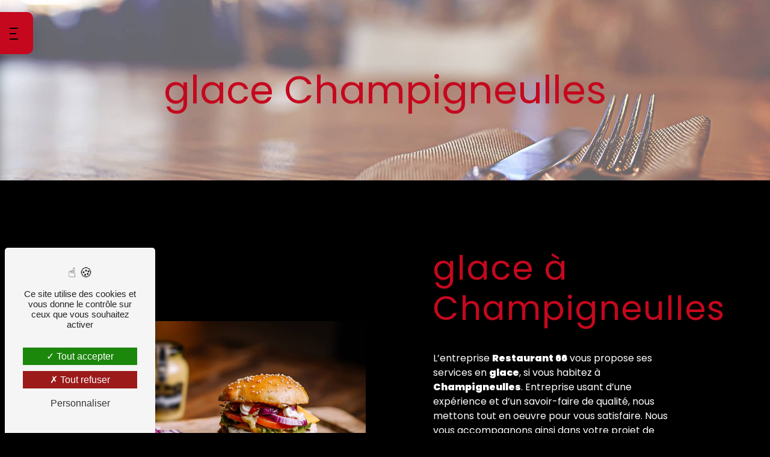

--- FILE ---
content_type: text/html; charset=UTF-8
request_url: https://restaurant66.fr/fr/page/glace/champigneulles
body_size: 10050
content:
<!doctype html>
<html lang="fr">
<head>
    <meta charset="UTF-8"/>
    <meta name="viewport" content="width=device-width, initial-scale=1, shrink-to-fit=no">
    <title>glace Champigneulles - Restaurant 66</title>
    <script type="text/javascript" src="/bundles/tarteaucitron/tarteaucitron_services.js"></script>
<script type="text/javascript" src="/bundles/tarteaucitron/tarteaucitron.js"></script>
<script type="text/javascript"
        id="init_tac"
        data-iconposition="BottomLeft"
        data-bodyposition="bottom"
        data-iconsrc="/bundles/tarteaucitron/logo-cookies.svg"
        src="/bundles/tarteaucitron/inittarteaucitron.js"></script>

                <link rel="preconnect" href="https://fonts.googleapis.com">
<link rel="preconnect" href="https://fonts.gstatic.com" crossorigin>
<link href="https://fonts.googleapis.com/css2?family=Gochi+Hand&family=Poppins:wght@900&display=swap" rel="stylesheet">
                            <link rel="stylesheet" href="/css/5ccad3b.css" type="text/css"/>
                                <link href="https://fonts.googleapis.com/css?family=Poppins&display=swap" rel="stylesheet">    <link rel="shortcut icon" type="image/png" href="/uploads/media/images/cms/medias/75f345dfd2097ad4e99db0c0a1380c47e3fa0bd3.png"/><meta name="keywords" content=""/>
    <meta name="description" content=""/>

    

                        <script src="/js/88d60ce.js"></script>
                <style>
                .primary-color {
            color: #00187c;
        }

        .primary-color {
            color: #00187c;
        }

        .secondary-bg-color {
            background-color: #c5081e;
        }

        .secondary-color {
            color: #c5081e;
        }

        .tertiary-bg-color {
            background-color: #fff;
        }

        .tertiary-color {
            color: #fff;
        }

        .config-font {
            font-family: Poppins, sans-serif;
        }
        body{background-color:#000}html{overflow-x:hidden}h1{color:#c5081e;font-family:Poppins, sans-serif;font-size:7em;font-weight:900;margin:0}h2{color:#fff;letter-spacing:2px;font-family:Poppins, sans-serif;font-size:3em;font-weight:500}h3{color:#c5081e;font-size:2em;font-family:Poppins, sans-serif}h4{color:#000;font-family:Poppins, sans-serif;font-size:1.3em;margin-bottom:1%}h5{color:#00187c;font-family:Poppins, sans-serif;font-size:1em}h6{color:#515151;font-family:Poppins, sans-serif;letter-spacing:2px}a{color:#c5081e}hr{border-top:1.5px solid #c5081e}.line:hover hr{width:100%;transition:all 1.3s ease-in-out}.line hr{background:#c5081e;height:3px;width:20%;display:inline-block;border:none}.line2:hover hr{width:100%;transition:all 1.3s ease-in-out}.line2 hr{background:#c5081e;height:3px;width:20%;display:inline-block;margin-top:30px;border:none}a:hover,a:focus{text-decoration:none;opacity:0.8;transition:0.3s}.scrollTop{background-color:#c5081e;color:#fff;border-radius:50px}.scrollTop:hover{background-color:#c5081e;opacity:0.8;color:#fff}.modal-content .custom-control-input:active,.modal-content .custom-control-label::before{background-color:#c5081e !important}.modal-content .custom-control-input:focus,.modal-content .custom-control-label::before{box-shadow:0 0 0 1px #c5081e !important}p{font-family:Poppins, sans-serif;font-size:1em;margin-top:10px;line-height:1.5 !important;color:#fff}.page-plats-a-emporter p{font-size:0.9em;line-height:0.9 !important}.btn{transition:all 0.5s ease;border:2px solid #00187c;background:transparent;color:#c5081e;letter-spacing:2px;border-radius:50px;padding:15px 53px;font-size:20px;position:relative;overflow:hidden;font-family:Poppins, sans-serif;backdrop-filter:blur(2px);font-weight:400}.btn:hover{color:#c5081e;transition:all 0.5s ease;background:transparent;letter-spacing:4px}.btnfond .btn{transition:all 0.5s ease;border:2px solid #c5081e;background:#c5081e;color:#000;letter-spacing:2px;border-radius:50px;padding:15px 53px;font-size:20px;position:relative;overflow:hidden;font-family:Poppins, sans-serif;backdrop-filter:blur(2px)}.btnfond .btn:hover{border:2px solid #c5081e;background:#c5081e;color:#000;transition:all 0.5s ease;letter-spacing:4px}.btnpara .btn{border:2px solid #c5081e;background-color:#c5081e;color:#000;font-weight:800}.btnpara .btn:hover{border:2px solid #c5081e;background:#c5081e;color:#000;transition:all 0.5s ease;letter-spacing:4px}.map-full-width{padding:0}.image-full-width-text-content .container-fluid{background-attachment:fixed !important}.image-full-width-text-content .btn{color:#fff;border-color:#fff}.image-full-width-text-content h3{color:#fff;font-size:2em;font-family:Poppins, sans-serif}.image-full-width-text-content .text-content{margin-top:4%}.icofont-arrow-right{display:none}.ombre .text-content{background:rgba(0, 17, 137, .5)}table{width:100% !important;border-color:transparent}td{min-width:110px}tr{width:100%}td:nth-child(1){padding-right:4%}td p:nth-child(1){color:#ff7182;font-weight:bold;font-family:'Gochi Hand', cursive;font-size:2em}.bloc-left .position-text,.bloc-right .position-text{width:100%}.error-content .btn-error{border:1px solid #c5081e;background-color:#c5081e;color:#fff;transition:all 0.3s}.error-content .btn-three-columns:hover{opacity:0.5;margin-left:20px}#sidebar{background-color:rgba(197, 8, 30, 0.5)}.sidebar .sidebar-header strong{color:#000;font-family:Poppins, sans-serif;font-size:1.8em;font-weight:300}.hamburger.is-open .hamb-top,.hamburger.is-open .hamb-middle,.hamburger.is-open .hamb-bottom,.hamburger.is-closed .hamb-top,.hamburger.is-closed .hamb-middle,.hamburger.is-closed .hamb-bottom{background:#000}.hamburger{position:fixed;top:20px;z-index:999;display:block;width:55px;height:70px;margin-left:0;background:#c5081e;border:none;border-radius:0px 10px 10px 0px}.hamburger.is-closed .hamb-top{top:26px;-webkit-transition:all 0.35s ease-in-out}.hamburger.is-closed .hamb-bottom{bottom:24px;-webkit-transition:all 0.2s ease-in-out}.sidebar li a{font-family:Poppins, sans-serif;letter-spacing:1px;font-size:17px;color:#fff;transition:all 0.3s;font-weight:bold}.sidebar li ul li a{font-size:15px}.sidebar .active > a:first-child{color:#00187c}.sidebar li .nav-link:hover{color:#00187c;padding-left:25px;letter-spacing:2px}.dropdown-toggle{color:#c5081e !important}.social-network ul li a{background-color:#c5081e;color:#000}.social-network ul::before{background-color:#c5081e}.hamb-menu{display:none}.slider-content .home-slider-text h1{font-size:5.5em}.slider-content .home-slider-text h2{font-size:2em;color:#fff}.slider-content .logo-content img{max-width:300px;height:auto}.slider-content p{color:#fff}.slider-content .line-slider-content .line,.line2,.line3,.line4{background:#fff}.slider-content .carousel-indicators .active{background-color:#00187c}.slider-content .btn-slider{color:#fff;border-color:#fff}.slider-content .btn-slider-call-to-action{color:#fff;border-color:#fff}.slider-content .background-pattern{opacity:0.2;width:80%}.slider-content .background-opacity-slider{background-color:#000;opacity:0.4}.two-columns-content{padding:5% 10%;background-color:transparent !important}.two-columns-content h2{font-family:Poppins, sans-serif;color:#c5081e}.two-columns-content h3{color:#ff7182;font-size:2.3em;font-family:'Gochi Hand', cursive;background-color:#00187c;padding:2%;margin-right:42%;border-radius:21px}.two-columns-content .bloc-left,.two-columns-content .bloc-right{background-color:transparent}.two-columns-content .btn-content{justify-content:flex-start}.two-columns-content .btn-two-columns:hover{margin-left:20px}.two-columns-content .bloc-left{padding:5em 5em 5em 0em}.two-columns-content .bloc-right{padding:5em 0em 5em 5em}.opacity-left{background-color:#00187c}.two-columns-presentation-content .bloc-left .text-content h1{color:#1b1b1b;text-shadow:1px 2px 3px rgba(150, 150, 150, 0.86)}.two-columns-presentation-content .bloc-left .text-content h2{color:#c5081e;text-shadow:1px 2px 3px rgba(150, 150, 150, 0.86)}.two-columns-presentation-content .logo-content img{max-width:300px;height:auto}.bloc-left .typewrite{color:#525252;font-family:Poppins, sans-serif;font-size:2em}.bloc-left .btn-two-columns-presentation{font-family:Poppins, sans-serif}.bloc-left .btn-two-columns-presentation-call-to-action{font-family:Poppins, sans-serif}.bloc-left .btn-two-columns-presentation-call-to-action:hover,.btn-two-columns-presentation-call-to-action:focus{opacity:0.8}.opacity-right{background-color:#c5081e}.bloc-right .typewrite{color:#525252;font-family:Poppins, sans-serif;font-size:2em}.two-columns-presentation-content .bloc-right .text-content h1{color:#fff;text-shadow:1px 2px 3px rgba(150, 150, 150, 0.86)}.two-columns-presentation-content .bloc-right .text-content h2{color:#fff;text-shadow:1px 2px 3px rgba(150, 150, 150, 0.86)}.bloc-right .btn-two-columns-presentation{font-family:Poppins, sans-serif}.bloc-right .btn-two-columns-presentation-call-to-action{font-family:Poppins, sans-serif}.bloc-right .btn-two-columns-presentation-call-to-action:hover,.btn-two-columns-presentation-call-to-action:focus{opacity:0.8}.three-columns-content .btn-three-columns{transition:all 0.3s}.three-columns-content .btn-three-columns:hover{opacity:0.5;margin-left:20px}.btn-three-columns-text-call-to-action{display:flex;justify-content:center}.two-columns-slider-content h2{font-family:Poppins, sans-serif;font-style:italic;letter-spacing:2px;color:#c5081e;font-size:3em}.two-columns-slider-content .text-content .bloc-left{background-color:#fff;-webkit-box-shadow:10px 10px 29px -23px rgba(0, 0, 0, 1);-moz-box-shadow:10px 10px 29px -23px rgba(0, 0, 0, 1);box-shadow:10px 10px 29px -23px rgba(0, 0, 0, 1)}.two-columns-slider-content .text-content .bloc-right{background-color:#fff;-webkit-box-shadow:-10px 10px 29px -23px rgba(0, 0, 0, 1);-moz-box-shadow:-10px 10px 29px -23px rgba(0, 0, 0, 1);box-shadow:-10px 10px 29px -23px rgba(0, 0, 0, 1)}.two-columns-slider-content .btn-two-columns{transition:all 0.3s;border:1px solid #2b2b2b;background:transparent;color:#595959;border-radius:0;padding:15px 53px;letter-spacing:1px;text-transform:uppercase;font-size:13px}.two-columns-slider-content .btn-two-columns:hover{opacity:0.5;margin-left:20px}.two-columns-slider-content .carousel-caption span{color:#fff;font-family:Poppins, sans-serif;font-style:italic;letter-spacing:2px;text-shadow:1px 2px 3px rgba(150, 150, 150, 0.86)}.two-columns-slider-content .carousel-indicators .active{background-color:#c5081e}.video-container .opacity-video{background-color:#00187c;opacity:0.5}.video-container video{margin-top:-97px;filter:blur(5px)}.video-container{}.video-container .bottom-pattern{height:304px}.video-container .text-content h2{color:#fff;font-family:'Gochi Hand', cursive}.video-container .text-content .btn-content .btn-video-call-to-action{background-color:rgba(0, 0, 0, 0.4);color:#fff;font-size:19px}.video-container .text-content .btn-content .btn-video{background-color:rgba(0, 0, 0, 0.4);color:#fff;font-size:19px}.video-container .btn-content{margin-top:70px}.video-container .logo-content img{max-width:300px;height:auto}.video-container .text-content p{color:#fff}.video-container .btn-video{font-family:'Gochi Hand', cursive;font-size:1.8em}.video-container .btn-video-call-to-action{font-family:'Gochi Hand', cursive;font-size:1.8em}.video-container .btn-video-call-to-action:hover{opacity:0.8}.video-container .background-pattern{background:linear-gradient(transparent, mistyrose)}.video-container .text-content img{max-height:300px}@media (max-width:992px){.video-container .text-content img{max-height:150px;width:auto}}.banner-video-content .opacity-banner{opacity:0.3;background-color:#fff}.banner-video-content h1{font-size:3.5em;text-shadow:1px 2px 3px rgba(150, 150, 150, 0.86)}.banner-video-content h2{color:#fff;text-shadow:1px 2px 3px rgba(150, 150, 150, 0.86)}@media (max-width:575.98px){.banner-video-content h1{font-size:2em}.banner-video-content h2{font-size:1em}.video-container .text-content .content .logo-content{display:block !important}.video-container .text-content .content .logo-content img{max-height:170px}}.banner-content{height:800px}.banner-content hr{border-top:3px solid #c5081e;margin:2% 20% 3%}.banner-content .opacity-banner{background-color:rgba(0, 0, 0, 0.4)}.banner-content h1{font-size:4em}.banner-content h2{font-size:3em;padding-bottom:20px}.banner-content .btn{transition:all 0.5s ease;border:2px solid #00187c;background:#00187c;color:#ff7182;letter-spacing:2px;border-radius:50px;padding:15px 53px;font-size:30px;position:relative;overflow:hidden;font-family:'Gochi Hand', cursive;backdrop-filter:blur(2px)}.banner-content .btn:hover{color:#ff7182;transition:all 0.5s ease;background:transparent;letter-spacing:4px}.text-bloc-content{background-color:transparent;padding:3% 12% 0%}.page-contact .text-bloc-content{background-color:transparent;padding:0% 12% 3%}.form-contact-content h4{font-size:2.5em;color:#c5081e}.form-contact-content{background-color:transparent}.form-contact-content .form-control:focus{border:2px solid #c5081e;background-color:transparent;box-shadow:0 0 0 0.2em rgba(246, 224, 176, 0.35)}.form-control{color:#fff !important}input{color:#fff !important}.form-contact-content .form-control{border-radius:20px;border:2px solid #00187c;background-color:transparent}.form-contact-content .btn-contact-form{border-radius:50px}.form-contact-content .sending-message i{color:#c5081e}.form-contact-content .recaptcha-text{color:#fff}.form-contact-content a{color:#fff}label{color:#fff}.form-guest-book-content h4{font-size:2.5em;color:#c5081e}.form-guest-book-content .form-control:focus{border-color:#c5081e;box-shadow:0 0 0 0.2em rgba(246, 224, 176, 0.35)}.form-guest-book-content .sending-message i{color:#c5081e}.activity-content .btn-content a{font-family:Poppins, sans-serif;background-color:#c5081e;color:#000}.activity-content .btn-content a:hover{background-color:#cfcfa9;color:#000;opacity:1}.activity-content p{font-family:Poppins, sans-serif}.activity-content .title-content h3{font-size:2.5em;color:#000;padding-bottom:4%}.activity-content .text-content p{font-size:14px}.activity-content{background-color:#ffffe7}.activity-content .bloc-content .text-content{background-color:#ffffe7;height:28%;overflow:hidden;padding:2em 0em 1em 0em}.activity-content .bloc-content .btn-content a{border-radius:50px}.partners-content button.owl-prev,.partners-content button.owl-next{background-color:#c5081e !important;color:#fff}.partners-content p{font-family:Poppins, sans-serif}.partners-content h3{font-size:4em;color:#c5081e}.guest-book-content .item .avatar{background-color:#c5081e !important;color:#fff}.guest-book-content strong{font-family:Poppins, sans-serif;color:#c5081e !important}.guest-book-content p{font-family:Poppins, sans-serif}.informations-content{color:#c5081e;background-color:transparent;margin:4% 0%}.informations-content p,.informations-content strong{font-family:Poppins, sans-serif;color:#c5081e;letter-spacing:0px !important;font-size:1.3em}.informations-content .item-content .item a{color:#c5081e !important}.informations-content i{color:#00187c}.informations-content .item-content .item i{opacity:0.8}.informations-content .item-content .item strong{font-weight:700 !important;letter-spacing:1px !important;font-size:1.4em !important}@media (max-width:992px){.informations-content .item-content{display:block}}.gallery-content .item{height:390px}.gallery-content .title-content{padding:5% 5% 2% 2%}.gallery-content{background-color:transparent;margin-bottom:3%}.page-activites .two-columns-content{padding:5% 10% 2% 10%}.footer-content{background-color:#c5081e;color:#000}.footer-content .btn-seo{font-family:Poppins, sans-serif;border:none}.footer-content a{color:#000}.footer-content p{color:#000}.footer-content .seo-content{padding:1em 0em 0em 0em !important}.seo-page .btn-seo{border-radius:50px;background-color:#c5081e;border-color:#c5081e;color:#000}.seo-page h2,.seo-page .title-form{color:#c5081e;font-family:Poppins, sans-serif;color:#c5081e}.seo-page .form-content{background:transparent}.seo-page .form-content .form-control{border-radius:20px;border:2px solid #c5081e;background-color:transparent}.seo-page .form-content .recaptcha-text{color:#fff}.seo-page .form-content .btn-contact-form{background-color:#c5081e;border-color:#c5081e;color:#00187c;border-radius:50px}.seo-page .form-control:focus{border-color:#c5081e;box-shadow:0 0 0 0.2em rgba(246, 224, 176, 0.35)}.seo-page a{color:#fff}.footer-content .seo-content .btn-seo:hover{color:#000}.seo-page .sending-message i{color:#c5081e}.articles-list-content .item-content .item .category .item-category{font-family:Poppins, sans-serif;color:#fff;background-color:#c5081e}.articles-list-content .item-content .item .btn-article{background-color:#c5081e;color:#fff;border:none}.article-page-content .btn-article-page{font-family:Poppins, sans-serif;color:#c5081e;border:1px solid #c5081e}.article-page-content .category-article-page{font-family:Poppins, sans-serif;color:#fff;background-color:#c5081e}.services-list-content .item-content .item .category{font-family:Poppins, sans-serif;color:#c5081e}.services-list-content .item-content .item .link{font-family:Poppins, sans-serif;letter-spacing:5px}.service-page-content .category-service-page{font-family:Poppins, sans-serif;color:#fff;background-color:#c5081e}.products-list-content .item-content .item .category{font-family:Poppins, sans-serif;color:#c5081e}.products-list-content .item-content .item .link{font-family:Poppins, sans-serif;letter-spacing:5px}.product-page-content .category-product-page{font-family:Poppins, sans-serif;color:#fff;background-color:#c5081e}.cookieinfo{background-color:#c5081e;font-family:Poppins, sans-serif;color:#000}.cookieinfo .btn-cookie{background-color:#fff}.cookieinfo a{color:#fff}.document-content .background-pattern{background-color:#c5081e}.document-content .title-content strong{font-family:Poppins, sans-serif}.items-content{background-color:#c5081e}.after-before-content h1,.after-before-content h2,.after-before-content h3,.after-before-content h4{font-family:Poppins, sans-serif;color:#c5081e}.collapse-container .icofont-container{background-color:#c5081e}.collapse-container .card .card-header .btn-collapse{font-size:2em;font-family:'Gochi Hand', cursive}.collapse-container h3{font-size:2em;font-family:'Gochi Hand', cursive}.schedule-content{background-color:transparent}.schedule-content-items:nth-child(2n+1){background:#f5f5f5}.schedule-content-items-active{background-color:#c5081e !important;color:#fff;opacity:0.5}@media (max-width:1280px){.slider-content .home-slider-text h1{font-size:4.5em}.activity-content .btn-content a{letter-spacing:0;font-size:0.9em}.page2{padding:5% 10% 5% 10% !important}.two-columns-content h3{font-size:2em;margin-right:0}}@media (max-width:1024px){.two-columns-content p{letter-spacing:0;line-height:20px !important}.blocLeft .img-content{background-position:right !important}.two-columns-content h2{font-size:2em !important}}@media (max-width:740px){.informations-content .item-content{display:block}.page-contact .image-full-width-text-content h3{font-size:1.1em !important}.video-container .text-content .content{height:55% !important}h1{font-size:3em !important}h2{font-size:2em}.image-full-width-text-content h3{font-size:1.2em}.two-columns-content .bloc-left,.two-columns-content .bloc-right{padding:0 !important}.two-columns-content h3{font-size:1.7em}.btn-banner-video-call-to-action{width:80%}.banner-content .btn{font-size:20px}.video-container{height:90vh;width:auto;margin:0}.collapse-container .card .card-body{padding:50px 20px}.collapse-container .card .card-header .btn-collapse{font-size:0.8em}.two-columns-content{padding:5% 1%}td p:nth-child(1){font-size:1.6em}.video-container video{height:90vh;width:auto}.video-container .text-content .btn-content .btn-video{margin-right:0;margin-bottom:30px}.line hr{margin:0}.two-columns-content h2{font-size:1.5em !important}div.eapps-widget{margin-top:-70px}h3{font-size:1.6em}.video-container .btn-content a{width:92%}.footer-content p{text-align:center}.two-columns-content p{font-size:0.9em}.btn{font-size:17px}.activity-content .title-content h3{font-size:1.7em}h5{font-size:1em}.service h3{font-size:1.8em !important}.items-content .title-items{padding:2em 0em 2em 0em !important}.informations-content{padding:20px 0px 20px 0px}.informations-content .item-content .item i{right:0;top:0;position:relative}.banner-content .logo-content img{max-width:100px;height:auto}.banner-content h2{font-size:1.5em}.banner-content h1{font-size:2em !important}.gallery-content h3{font-size:1.5em}.btnfond .btn{padding:9px 16px}h4{font-size:0.9em}}.page-notre-carte .image-full-width-text-content .text-content{margin-top:0 !important}.page-contact .image-full-width-text-content h3{font-size:1.4em}.page-contact .image-full-width-text-content{margin-bottom:4%}.sidebar .sidebar-header strong{display:none}.sidebar .sidebar-header img{width:65%}::placeholder{color:#fff !important}.link-id-content{padding:4% 2% 0%}
            </style>

            <!-- Matomo -->
<script type="text/javascript">
  var _paq = window._paq = window._paq || [];
  /* tracker methods like "setCustomDimension" should be called before "trackPageView" */
  _paq.push(['trackPageView']);
  _paq.push(['enableLinkTracking']);
  (function() {
    var u="https://vistalid-statistiques.fr/";
    _paq.push(['setTrackerUrl', u+'matomo.php']);
    _paq.push(['setSiteId', '3551']);
    var d=document, g=d.createElement('script'), s=d.getElementsByTagName('script')[0];
    g.type='text/javascript'; g.async=true; g.src=u+'matomo.js'; s.parentNode.insertBefore(g,s);
  })();
</script>
<!-- End Matomo Code -->

    
    
</head>
<body class="container-fluid row ">
<div class="container-fluid">
        
            <nav class="sidebar" id="sidebar">
            <div class="sidebar-sticky">
                <div class="sidebar-header" href="/fr">
                                            <img  alt="restaurant-66"  title="restaurant-66"  src="/uploads/media/images/cms/medias/thumb_/cms/medias/629dae1766286_images_small.png"  width="200"  height="100"  srcset="/uploads/media/images/cms/medias/thumb_/cms/medias/629dae1766286_images_picto.png 25w, /uploads/media/images/cms/medias/thumb_/cms/medias/629dae1766286_images_small.png 200w, /uploads/media/images/cms/medias/thumb_/cms/medias/629dae1766286_images_medium.png 1000w, /uploads/media/images/cms/medias/thumb_/cms/medias/629dae1766286_images_large.png 2300w, /uploads/media/images/cms/medias/7e35771033b9375d597a73fdd46dcec85d45a45f.png 300w"  sizes="(max-width: 200px) 100vw, 200px" />
                        <div class="container-fluid text-center p-3">
                            <strong>Restaurant 66</strong>
                        </div>
                                    </div>
                                                                                                <ul class="list-unstyled components">
                            
                <li class="first">                    <a class="nav-link" href="/fr/page/accueil">Accueil</a>
    
                                            
    
    </li>


                    
                <li class="">                    <a class="nav-link" href="/fr/page/restaurant-66">Restaurant 66</a>
    
                                            
    
    </li>


                    
                <li class="">                    <a class="nav-link" href="/fr/page/activites">Activités</a>
    
                                            
    
    </li>


                    
                <li class="">                    <a class="nav-link" href="/fr/page/plats-a-emporter">Plats à emporter</a>
    
                                            
    
    </li>


                    
                <li class="">                    <a class="nav-link" href="/fr/page/nos-specialites">Nos spécialités</a>
    
                                            
    
    </li>


                    
                <li class="">                    <a class="nav-link" href="/fr/page/notre-carte">Notre carte</a>
    
                                            
    
    </li>


                    
                <li class="last">                    <a class="nav-link" href="/fr/page/contact">Contact</a>
    
                                            
    
    </li>



    </ul>

    
                                
                <div class="social-network">
                                    </div>
            </div>
        </nav>
    
    <div role="main" id="content"
         class="">
                <div class="container-fluid">
                            <button type="button" class="hamburger is-open" id="sidebarCollapse" aria-label="Nav bar">
                    <span class="hamb-top"></span>
                    <span class="hamb-middle"></span>
                    <span class="hamb-bottom"></span>
                    <span class="hamb-menu">Menu</span>
                </button>
                            <div class="container-fluid seo-page">
        <div class="container-fluid banner-content"
                                    style="background: url('/uploads/media/images/cms/medias/thumb_/cms/medias/62a05aeddddaf_images_large.jpeg') no-repeat center center; background-size: cover;"
                        >
            <h1 class="display-3">glace Champigneulles</h1>
        </div>
        <div class="container-fluid">
            <div class="row informations-seo-content">
                <div class="col-md-6 col-sm-12 image-content">
                                            <img  alt="restaurant-66-contact"  title="restaurant-66-contact"  src="/uploads/media/images/cms/medias/thumb_/cms/medias/62a05a7ce80d8_images_medium.jpeg"  width="999"  height="671"  srcset="/uploads/media/images/cms/medias/thumb_/cms/medias/62a05a7ce80d8_images_picto.jpeg 25w, /uploads/media/images/cms/medias/thumb_/cms/medias/62a05a7ce80d8_images_small.jpeg 200w, /uploads/media/images/cms/medias/thumb_/cms/medias/62a05a7ce80d8_images_medium.jpeg 999w, /uploads/media/images/cms/medias/thumb_/cms/medias/62a05a7ce80d8_images_large.jpeg 2300w, /uploads/media/images/cms/medias/f4357422857de1c187656ea01dd5dbc8afb40f4e.jpeg 1920w"  sizes="(max-width: 999px) 100vw, 999px"  class="img-fluid" />
                                    </div>
                <div class="col-md-6 col-sm-12 text-content">
                    <h2 class="display-3">glace à Champigneulles</h2>
                    <p>L’entreprise <strong>Restaurant 66</strong> vous propose ses services en <strong>glace</strong>, si vous habitez à <strong>Champigneulles</strong>. Entreprise usant d’une expérience et d’un savoir-faire de qualité, nous mettons tout en oeuvre pour vous satisfaire. Nous vous accompagnons ainsi dans votre projet de <strong>glace</strong> et sommes à l’écoute de vos besoins. Si vous habitez à <strong>Champigneulles</strong>, nous sommes à votre disposition pour vous transmettre les renseignements nécessaires à votre projet de <strong>glace</strong>. Notre métier est avant tout notre passion et le partager avec vous renforce encore plus notre désir de réussir. Toute notre équipe est qualifiée et travaille avec propreté et rigueur.</p>
                    <div class="container text-right">
                        <a href="/fr/page/accueil" class="btn btn-seo"><i
                                    class="icofont-info-square"></i> En savoir plus
                        </a>
                    </div>
                </div>
            </div>
        </div>
                    <div>
                <div class="container-fluid form-content">
                    <div class="container-fluid title-form">
                        <strong>Contactez nous</strong>
                    </div>
                                            <div class="container">
                                                    </div>
                                        <form name="front_contact" method="post">
                    <div class="container">
                        <div class="row justify-content-center">
                            <div class="col-lg-3">
                                <div class="form-group">
                                    <input type="text" id="front_contact_first_name" name="front_contact[first_name]" required="required" class="form-control" placeholder="Prénom" />
                                </div>
                            </div>
                            <div class="col-lg-3">
                                <div class="form-group">
                                    <input type="text" id="front_contact_last_name" name="front_contact[last_name]" required="required" class="form-control" placeholder="Nom" />
                                </div>
                            </div>
                            <div class="col-lg-3">
                                <div class="form-group">
                                    <input type="tel" id="front_contact_phone" name="front_contact[phone]" class="form-control" placeholder="Téléphone" />
                                </div>
                            </div>
                            <div class="col-lg-3">
                                <div class="form-group">
                                    <input type="email" id="front_contact_email" name="front_contact[email]" required="required" class="form-control" placeholder="Email" />
                                </div>
                            </div>
                            <div class="col-lg-12 mt-1">
                                <div class="form-group">
                                    <input type="text" id="front_contact_subject" name="front_contact[subject]" required="required" class="form-control" placeholder="Objet" />
                                </div>
                            </div>
                            <div class="col-lg-12 mt-1">
                                <div class="form-group ">
                                    <textarea id="front_contact_message" name="front_contact[message]" required="required" class="form-control" placeholder="Message" rows="6"></textarea>
                                </div>
                            </div>
                            <div class="col-lg-12 mt-1">
                                <div class="form-group">
                                    <label>Combien font 
                                        deux plus six</label>
                                    <select id="front_contact_question" name="front_contact[question]" class="form-control"><option value="0">0</option><option value="1">1</option><option value="2">2</option><option value="3">3</option><option value="4">4</option><option value="5">5</option><option value="6">6</option><option value="7">7</option><option value="8">8</option><option value="9">9</option><option value="10">10</option><option value="11">11</option><option value="12">12</option><option value="13">13</option><option value="14">14</option><option value="15">15</option><option value="16">16</option><option value="17">17</option><option value="18">18</option><option value="19">19</option><option value="20">20</option></select>
                                </div>
                            </div>
                            <div class="col-lg-12">
                                <div class="form-group ">
                                    <div class="form-check">
                                        <input type="checkbox" id="front_contact_legal" name="front_contact[legal]" required="required" class="form-check-input" required="required" value="1" />
                                        <label class="form-check-label"
                                               for="contact_submit_contact">En cochant cette case, j&#039;accepte les conditions particulières ci-dessous **</label>
                                    </div>
                                </div>
                            </div>
                            <div class="col-lg-12 mt-1">
                                <div class="form-group text-right">
                                    <button type="submit" id="front_contact_submit_contact" name="front_contact[submit_contact]" class="btn btn-contact-form">Envoyer</button>
                                </div>
                            </div>
                        </div>
                    </div>
                    <input type="hidden" id="front_contact_contact_verification" name="front_contact[contact_verification]" value="8" />
                    <input type="hidden" id="front_contact_selected_society" name="front_contact[selected_society]" value="restaurant66@orange.fr" />
                    
            <link rel="stylesheet" href="/bundles/prrecaptcha/css/recaptcha.css">
    
    <script src="https://www.google.com/recaptcha/api.js?render=6LcBJrghAAAAAD2B4XxVKo0gECTY7LC2CHCYqVc3" async defer></script>

    <script >
        document.addEventListener("DOMContentLoaded", function() {
            var recaptchaField = document.getElementById('front_contact_captcha');
            if (!recaptchaField) return;

            var form = recaptchaField.closest('form');
            if (!form) return;

            form.addEventListener('submit', function (e) {
                if (recaptchaField.value) return;

                e.preventDefault();

                grecaptcha.ready(function () {
                    grecaptcha.execute('6LcBJrghAAAAAD2B4XxVKo0gECTY7LC2CHCYqVc3', {
                        action: 'form'
                    }).then(function (token) {
                        recaptchaField.value = token;
                        form.submit();
                    });
                });
            });
        });
    </script>

    
    <input type="hidden" id="front_contact_captcha" name="front_contact[captcha]" />

            <div class="recaptcha-text">
            Ce site est protégé par reCAPTCHA. Les
    <a href="https://policies.google.com/privacy">règles de confidentialité</a>  et les
    <a href="https://policies.google.com/terms">conditions d'utilisation</a>  de Google s'appliquent.

        </div>
    <input type="hidden" id="front_contact__token" name="front_contact[_token]" value="432eske2rU26aLZux8dAQhzTsI4NWLrnULa6-Abq2kY" /></form>
                    <div class="container">
                        <p class="legal-form">**
                            Les données personnelles communiquées sont nécessaires aux fins de vous contacter et sont enregistrées dans un fichier informatisé. Elles sont destinées à  et ses sous-traitants dans le seul but de répondre à votre message. Les données collectées seront communiquées aux seuls destinataires suivants:   . Vous disposez de droits d’accès, de rectification, d’effacement, de portabilité, de limitation, d’opposition, de retrait de votre consentement à tout moment et du droit d’introduire une réclamation auprès d’une autorité de contrôle, ainsi que d’organiser le sort de vos données post-mortem. Vous pouvez exercer ces droits par voie postale à l'adresse  ou par courrier électronique à l'adresse . Un justificatif d'identité pourra vous être demandé. Nous conservons vos données pendant la période de prise de contact puis pendant la durée de prescription légale aux fins probatoires et de gestion des contentieux. Vous avez le droit de vous inscrire sur la liste d'opposition au démarchage téléphonique, disponible à cette adresse: <a target='_blank' href='https://www.bloctel.gouv.fr/'>Bloctel.gouv.fr</a>. Consultez le site cnil.fr pour plus d’informations sur vos droits.
                        </p>
                    </div>
                </div>
            </div>
            </div>
        </div>
        <footer class="footer-content">
            <div class="container text-center seo-content">
                <a class="btn btn-seo" data-toggle="collapse" href="#frequently_searched" role="button"
                   aria-expanded="false" aria-controls="frequently_searched">
                    Recherches fréquentes
                </a>
                <div class="collapse" id="frequently_searched">
                                            <a href="/fr/page/restaurant/champigneulles">Restaurant Champigneulles - </a>
                                            <a href="/fr/page/restaurant/bouxieres-aux-dames">Restaurant Bouxières-aux-Dames - </a>
                                            <a href="/fr/page/restaurant/frouard">Restaurant Frouard - </a>
                                            <a href="/fr/page/restaurant/lay-saint-christophe">Restaurant Lay-Saint-Christophe - </a>
                                            <a href="/fr/page/restaurant/pompey">Restaurant Pompey - </a>
                                            <a href="/fr/page/restaurant/maxeville">Restaurant Maxéville - </a>
                                            <a href="/fr/page/restaurant/malzeville">Restaurant Malzéville - </a>
                                            <a href="/fr/page/restaurant/dommartemont">Restaurant Dommartemont - </a>
                                            <a href="/fr/page/restaurant/saint-max">Restaurant Saint-Max - </a>
                                            <a href="/fr/page/restaurant/nancy">Restaurant Nancy - </a>
                                            <a href="/fr/page/restaurant/seichamps">Restaurant Seichamps - </a>
                                            <a href="/fr/page/restaurant/laxou">Restaurant Laxou - </a>
                                            <a href="/fr/page/restaurant/agincourt">Restaurant Agincourt - </a>
                                            <a href="/fr/page/restaurant/amance">Restaurant Amance - </a>
                                            <a href="/fr/page/restaurant/bouxieres-aux-chenes">Restaurant Bouxières-aux-Chênes - </a>
                                            <a href="/fr/page/restaurant/tomblaine">Restaurant Tomblaine - </a>
                                            <a href="/fr/page/restaurant-66/champigneulles">restaurant 66 Champigneulles - </a>
                                            <a href="/fr/page/restaurant-66/bouxieres-aux-dames">restaurant 66 Bouxières-aux-Dames - </a>
                                            <a href="/fr/page/restaurant-66/frouard">restaurant 66 Frouard - </a>
                                            <a href="/fr/page/restaurant-66/lay-saint-christophe">restaurant 66 Lay-Saint-Christophe - </a>
                                            <a href="/fr/page/restaurant-66/pompey">restaurant 66 Pompey - </a>
                                            <a href="/fr/page/restaurant-66/maxeville">restaurant 66 Maxéville - </a>
                                            <a href="/fr/page/restaurant-66/malzeville">restaurant 66 Malzéville - </a>
                                            <a href="/fr/page/restaurant-66/dommartemont">restaurant 66 Dommartemont - </a>
                                            <a href="/fr/page/restaurant-66/saint-max">restaurant 66 Saint-Max - </a>
                                            <a href="/fr/page/restaurant-66/nancy">restaurant 66 Nancy - </a>
                                            <a href="/fr/page/restaurant-66/seichamps">restaurant 66 Seichamps - </a>
                                            <a href="/fr/page/restaurant-66/laxou">restaurant 66 Laxou - </a>
                                            <a href="/fr/page/restaurant-66/agincourt">restaurant 66 Agincourt - </a>
                                            <a href="/fr/page/restaurant-66/amance">restaurant 66 Amance - </a>
                                            <a href="/fr/page/restaurant-66/bouxieres-aux-chenes">restaurant 66 Bouxières-aux-Chênes - </a>
                                            <a href="/fr/page/restaurant-66/tomblaine">restaurant 66 Tomblaine - </a>
                                            <a href="/fr/page/americain/champigneulles">americain Champigneulles - </a>
                                            <a href="/fr/page/americain/bouxieres-aux-dames">americain Bouxières-aux-Dames - </a>
                                            <a href="/fr/page/americain/frouard">americain Frouard - </a>
                                            <a href="/fr/page/americain/lay-saint-christophe">americain Lay-Saint-Christophe - </a>
                                            <a href="/fr/page/americain/pompey">americain Pompey - </a>
                                            <a href="/fr/page/americain/maxeville">americain Maxéville - </a>
                                            <a href="/fr/page/americain/malzeville">americain Malzéville - </a>
                                            <a href="/fr/page/americain/dommartemont">americain Dommartemont - </a>
                                            <a href="/fr/page/americain/saint-max">americain Saint-Max - </a>
                                            <a href="/fr/page/americain/nancy">americain Nancy - </a>
                                            <a href="/fr/page/americain/seichamps">americain Seichamps - </a>
                                            <a href="/fr/page/americain/laxou">americain Laxou - </a>
                                            <a href="/fr/page/americain/agincourt">americain Agincourt - </a>
                                            <a href="/fr/page/americain/amance">americain Amance - </a>
                                            <a href="/fr/page/americain/bouxieres-aux-chenes">americain Bouxières-aux-Chênes - </a>
                                            <a href="/fr/page/americain/tomblaine">americain Tomblaine - </a>
                                            <a href="/fr/page/hamburger/champigneulles">hamburger Champigneulles - </a>
                                            <a href="/fr/page/hamburger/bouxieres-aux-dames">hamburger Bouxières-aux-Dames - </a>
                                            <a href="/fr/page/hamburger/frouard">hamburger Frouard - </a>
                                            <a href="/fr/page/hamburger/lay-saint-christophe">hamburger Lay-Saint-Christophe - </a>
                                            <a href="/fr/page/hamburger/pompey">hamburger Pompey - </a>
                                            <a href="/fr/page/hamburger/maxeville">hamburger Maxéville - </a>
                                            <a href="/fr/page/hamburger/malzeville">hamburger Malzéville - </a>
                                            <a href="/fr/page/hamburger/dommartemont">hamburger Dommartemont - </a>
                                            <a href="/fr/page/hamburger/saint-max">hamburger Saint-Max - </a>
                                            <a href="/fr/page/hamburger/nancy">hamburger Nancy - </a>
                                            <a href="/fr/page/hamburger/seichamps">hamburger Seichamps - </a>
                                            <a href="/fr/page/hamburger/laxou">hamburger Laxou - </a>
                                            <a href="/fr/page/hamburger/agincourt">hamburger Agincourt - </a>
                                            <a href="/fr/page/hamburger/amance">hamburger Amance - </a>
                                            <a href="/fr/page/hamburger/bouxieres-aux-chenes">hamburger Bouxières-aux-Chênes - </a>
                                            <a href="/fr/page/hamburger/tomblaine">hamburger Tomblaine - </a>
                                            <a href="/fr/page/planche-viande/champigneulles">planche viande Champigneulles - </a>
                                            <a href="/fr/page/planche-viande/bouxieres-aux-dames">planche viande Bouxières-aux-Dames - </a>
                                            <a href="/fr/page/planche-viande/frouard">planche viande Frouard - </a>
                                            <a href="/fr/page/planche-viande/lay-saint-christophe">planche viande Lay-Saint-Christophe - </a>
                                            <a href="/fr/page/planche-viande/pompey">planche viande Pompey - </a>
                                            <a href="/fr/page/planche-viande/maxeville">planche viande Maxéville - </a>
                                            <a href="/fr/page/planche-viande/malzeville">planche viande Malzéville - </a>
                                            <a href="/fr/page/planche-viande/dommartemont">planche viande Dommartemont - </a>
                                            <a href="/fr/page/planche-viande/saint-max">planche viande Saint-Max - </a>
                                            <a href="/fr/page/planche-viande/nancy">planche viande Nancy - </a>
                                            <a href="/fr/page/planche-viande/seichamps">planche viande Seichamps - </a>
                                            <a href="/fr/page/planche-viande/laxou">planche viande Laxou - </a>
                                            <a href="/fr/page/planche-viande/agincourt">planche viande Agincourt - </a>
                                            <a href="/fr/page/planche-viande/amance">planche viande Amance - </a>
                                            <a href="/fr/page/planche-viande/bouxieres-aux-chenes">planche viande Bouxières-aux-Chênes - </a>
                                            <a href="/fr/page/planche-viande/tomblaine">planche viande Tomblaine - </a>
                                            <a href="/fr/page/planche-poisson/champigneulles">planche poisson Champigneulles - </a>
                                            <a href="/fr/page/planche-poisson/bouxieres-aux-dames">planche poisson Bouxières-aux-Dames - </a>
                                            <a href="/fr/page/planche-poisson/frouard">planche poisson Frouard - </a>
                                            <a href="/fr/page/planche-poisson/lay-saint-christophe">planche poisson Lay-Saint-Christophe - </a>
                                            <a href="/fr/page/planche-poisson/pompey">planche poisson Pompey - </a>
                                            <a href="/fr/page/planche-poisson/maxeville">planche poisson Maxéville - </a>
                                            <a href="/fr/page/planche-poisson/malzeville">planche poisson Malzéville - </a>
                                            <a href="/fr/page/planche-poisson/dommartemont">planche poisson Dommartemont - </a>
                                            <a href="/fr/page/planche-poisson/saint-max">planche poisson Saint-Max - </a>
                                            <a href="/fr/page/planche-poisson/nancy">planche poisson Nancy - </a>
                                            <a href="/fr/page/planche-poisson/seichamps">planche poisson Seichamps - </a>
                                            <a href="/fr/page/planche-poisson/laxou">planche poisson Laxou - </a>
                                            <a href="/fr/page/planche-poisson/agincourt">planche poisson Agincourt - </a>
                                            <a href="/fr/page/planche-poisson/amance">planche poisson Amance - </a>
                                            <a href="/fr/page/planche-poisson/bouxieres-aux-chenes">planche poisson Bouxières-aux-Chênes - </a>
                                            <a href="/fr/page/planche-poisson/tomblaine">planche poisson Tomblaine - </a>
                                            <a href="/fr/page/terrasse-ete/champigneulles">terrasse été Champigneulles - </a>
                                            <a href="/fr/page/terrasse-ete/bouxieres-aux-dames">terrasse été Bouxières-aux-Dames - </a>
                                            <a href="/fr/page/terrasse-ete/frouard">terrasse été Frouard - </a>
                                            <a href="/fr/page/terrasse-ete/lay-saint-christophe">terrasse été Lay-Saint-Christophe - </a>
                                            <a href="/fr/page/terrasse-ete/pompey">terrasse été Pompey - </a>
                                            <a href="/fr/page/terrasse-ete/maxeville">terrasse été Maxéville - </a>
                                            <a href="/fr/page/terrasse-ete/malzeville">terrasse été Malzéville - </a>
                                            <a href="/fr/page/terrasse-ete/dommartemont">terrasse été Dommartemont - </a>
                                            <a href="/fr/page/terrasse-ete/saint-max">terrasse été Saint-Max - </a>
                                            <a href="/fr/page/terrasse-ete/nancy">terrasse été Nancy - </a>
                                            <a href="/fr/page/terrasse-ete/seichamps">terrasse été Seichamps - </a>
                                            <a href="/fr/page/terrasse-ete/laxou">terrasse été Laxou - </a>
                                            <a href="/fr/page/terrasse-ete/agincourt">terrasse été Agincourt - </a>
                                            <a href="/fr/page/terrasse-ete/amance">terrasse été Amance - </a>
                                            <a href="/fr/page/terrasse-ete/bouxieres-aux-chenes">terrasse été Bouxières-aux-Chênes - </a>
                                            <a href="/fr/page/terrasse-ete/tomblaine">terrasse été Tomblaine - </a>
                                            <a href="/fr/page/salade/champigneulles">salade Champigneulles - </a>
                                            <a href="/fr/page/salade/bouxieres-aux-dames">salade Bouxières-aux-Dames - </a>
                                            <a href="/fr/page/salade/frouard">salade Frouard - </a>
                                            <a href="/fr/page/salade/lay-saint-christophe">salade Lay-Saint-Christophe - </a>
                                            <a href="/fr/page/salade/pompey">salade Pompey - </a>
                                            <a href="/fr/page/salade/maxeville">salade Maxéville - </a>
                                            <a href="/fr/page/salade/malzeville">salade Malzéville - </a>
                                            <a href="/fr/page/salade/dommartemont">salade Dommartemont - </a>
                                            <a href="/fr/page/salade/saint-max">salade Saint-Max - </a>
                                            <a href="/fr/page/salade/nancy">salade Nancy - </a>
                                            <a href="/fr/page/salade/seichamps">salade Seichamps - </a>
                                            <a href="/fr/page/salade/laxou">salade Laxou - </a>
                                            <a href="/fr/page/salade/agincourt">salade Agincourt - </a>
                                            <a href="/fr/page/salade/amance">salade Amance - </a>
                                            <a href="/fr/page/salade/bouxieres-aux-chenes">salade Bouxières-aux-Chênes - </a>
                                            <a href="/fr/page/salade/tomblaine">salade Tomblaine - </a>
                                            <a href="/fr/page/glace/champigneulles">glace Champigneulles - </a>
                                            <a href="/fr/page/glace/bouxieres-aux-dames">glace Bouxières-aux-Dames - </a>
                                            <a href="/fr/page/glace/frouard">glace Frouard - </a>
                                            <a href="/fr/page/glace/lay-saint-christophe">glace Lay-Saint-Christophe - </a>
                                            <a href="/fr/page/glace/pompey">glace Pompey - </a>
                                            <a href="/fr/page/glace/maxeville">glace Maxéville - </a>
                                            <a href="/fr/page/glace/malzeville">glace Malzéville - </a>
                                            <a href="/fr/page/glace/dommartemont">glace Dommartemont - </a>
                                            <a href="/fr/page/glace/saint-max">glace Saint-Max - </a>
                                            <a href="/fr/page/glace/nancy">glace Nancy - </a>
                                            <a href="/fr/page/glace/seichamps">glace Seichamps - </a>
                                            <a href="/fr/page/glace/laxou">glace Laxou - </a>
                                            <a href="/fr/page/glace/agincourt">glace Agincourt - </a>
                                            <a href="/fr/page/glace/amance">glace Amance - </a>
                                            <a href="/fr/page/glace/bouxieres-aux-chenes">glace Bouxières-aux-Chênes - </a>
                                            <a href="/fr/page/glace/tomblaine">glace Tomblaine - </a>
                                            <a href="/fr/page/grillade/champigneulles">grillade Champigneulles - </a>
                                            <a href="/fr/page/grillade/bouxieres-aux-dames">grillade Bouxières-aux-Dames - </a>
                                            <a href="/fr/page/grillade/frouard">grillade Frouard - </a>
                                            <a href="/fr/page/grillade/lay-saint-christophe">grillade Lay-Saint-Christophe - </a>
                                            <a href="/fr/page/grillade/pompey">grillade Pompey - </a>
                                            <a href="/fr/page/grillade/maxeville">grillade Maxéville - </a>
                                            <a href="/fr/page/grillade/malzeville">grillade Malzéville - </a>
                                            <a href="/fr/page/grillade/dommartemont">grillade Dommartemont - </a>
                                            <a href="/fr/page/grillade/saint-max">grillade Saint-Max - </a>
                                            <a href="/fr/page/grillade/nancy">grillade Nancy - </a>
                                            <a href="/fr/page/grillade/seichamps">grillade Seichamps - </a>
                                            <a href="/fr/page/grillade/laxou">grillade Laxou - </a>
                                            <a href="/fr/page/grillade/agincourt">grillade Agincourt - </a>
                                            <a href="/fr/page/grillade/amance">grillade Amance - </a>
                                            <a href="/fr/page/grillade/bouxieres-aux-chenes">grillade Bouxières-aux-Chênes - </a>
                                            <a href="/fr/page/grillade/tomblaine">grillade Tomblaine - </a>
                                            <a href="/fr/page/porcelet/champigneulles">porcelet Champigneulles - </a>
                                            <a href="/fr/page/porcelet/bouxieres-aux-dames">porcelet Bouxières-aux-Dames - </a>
                                            <a href="/fr/page/porcelet/frouard">porcelet Frouard - </a>
                                            <a href="/fr/page/porcelet/lay-saint-christophe">porcelet Lay-Saint-Christophe - </a>
                                            <a href="/fr/page/porcelet/pompey">porcelet Pompey - </a>
                                            <a href="/fr/page/porcelet/maxeville">porcelet Maxéville - </a>
                                            <a href="/fr/page/porcelet/malzeville">porcelet Malzéville - </a>
                                            <a href="/fr/page/porcelet/dommartemont">porcelet Dommartemont - </a>
                                            <a href="/fr/page/porcelet/saint-max">porcelet Saint-Max - </a>
                                            <a href="/fr/page/porcelet/nancy">porcelet Nancy - </a>
                                            <a href="/fr/page/porcelet/seichamps">porcelet Seichamps - </a>
                                            <a href="/fr/page/porcelet/laxou">porcelet Laxou - </a>
                                            <a href="/fr/page/porcelet/agincourt">porcelet Agincourt - </a>
                                            <a href="/fr/page/porcelet/amance">porcelet Amance - </a>
                                            <a href="/fr/page/porcelet/bouxieres-aux-chenes">porcelet Bouxières-aux-Chênes - </a>
                                            <a href="/fr/page/porcelet/tomblaine">porcelet Tomblaine - </a>
                                            <a href="/fr/page/plat-du-jour/champigneulles">plat du jour Champigneulles - </a>
                                            <a href="/fr/page/plat-du-jour/bouxieres-aux-dames">plat du jour Bouxières-aux-Dames - </a>
                                            <a href="/fr/page/plat-du-jour/frouard">plat du jour Frouard - </a>
                                            <a href="/fr/page/plat-du-jour/lay-saint-christophe">plat du jour Lay-Saint-Christophe - </a>
                                            <a href="/fr/page/plat-du-jour/pompey">plat du jour Pompey - </a>
                                            <a href="/fr/page/plat-du-jour/maxeville">plat du jour Maxéville - </a>
                                            <a href="/fr/page/plat-du-jour/malzeville">plat du jour Malzéville - </a>
                                            <a href="/fr/page/plat-du-jour/dommartemont">plat du jour Dommartemont - </a>
                                            <a href="/fr/page/plat-du-jour/saint-max">plat du jour Saint-Max - </a>
                                            <a href="/fr/page/plat-du-jour/nancy">plat du jour Nancy - </a>
                                            <a href="/fr/page/plat-du-jour/seichamps">plat du jour Seichamps - </a>
                                            <a href="/fr/page/plat-du-jour/laxou">plat du jour Laxou - </a>
                                            <a href="/fr/page/plat-du-jour/agincourt">plat du jour Agincourt - </a>
                                            <a href="/fr/page/plat-du-jour/amance">plat du jour Amance - </a>
                                            <a href="/fr/page/plat-du-jour/bouxieres-aux-chenes">plat du jour Bouxières-aux-Chênes - </a>
                                            <a href="/fr/page/plat-du-jour/tomblaine">plat du jour Tomblaine - </a>
                                            <a href="/fr/page/ouvert-dimanche/champigneulles">ouvert dimanche Champigneulles - </a>
                                            <a href="/fr/page/ouvert-dimanche/bouxieres-aux-dames">ouvert dimanche Bouxières-aux-Dames - </a>
                                            <a href="/fr/page/ouvert-dimanche/frouard">ouvert dimanche Frouard - </a>
                                            <a href="/fr/page/ouvert-dimanche/lay-saint-christophe">ouvert dimanche Lay-Saint-Christophe - </a>
                                            <a href="/fr/page/ouvert-dimanche/pompey">ouvert dimanche Pompey - </a>
                                            <a href="/fr/page/ouvert-dimanche/maxeville">ouvert dimanche Maxéville - </a>
                                            <a href="/fr/page/ouvert-dimanche/malzeville">ouvert dimanche Malzéville - </a>
                                            <a href="/fr/page/ouvert-dimanche/dommartemont">ouvert dimanche Dommartemont - </a>
                                            <a href="/fr/page/ouvert-dimanche/saint-max">ouvert dimanche Saint-Max - </a>
                                            <a href="/fr/page/ouvert-dimanche/nancy">ouvert dimanche Nancy - </a>
                                            <a href="/fr/page/ouvert-dimanche/seichamps">ouvert dimanche Seichamps - </a>
                                            <a href="/fr/page/ouvert-dimanche/laxou">ouvert dimanche Laxou - </a>
                                            <a href="/fr/page/ouvert-dimanche/agincourt">ouvert dimanche Agincourt - </a>
                                            <a href="/fr/page/ouvert-dimanche/amance">ouvert dimanche Amance - </a>
                                            <a href="/fr/page/ouvert-dimanche/bouxieres-aux-chenes">ouvert dimanche Bouxières-aux-Chênes - </a>
                                            <a href="/fr/page/ouvert-dimanche/tomblaine">ouvert dimanche Tomblaine - </a>
                                    </div>
            </div>
            <div class="container-fluid informations-seo-content d-flex justify-content-center">
                <p>
                    &copy; <a href="https://www.vistalid.fr/">Vistalid</a> - 2026
                    - Tous droits réservés -<a href="/fr/page/mentions-legales"> Mentions légales</a></p>
            </div>
        </footer>
    </div>
            <a href="#content" class="scrollTop" style="display: none;"><i class="icofont-long-arrow-up icofont-2x"></i></a>
    </div>
                <script src="/js/bf73663.js"></script>
    </body>
</html>


--- FILE ---
content_type: text/html; charset=utf-8
request_url: https://www.google.com/recaptcha/api2/anchor?ar=1&k=6LcBJrghAAAAAD2B4XxVKo0gECTY7LC2CHCYqVc3&co=aHR0cHM6Ly9yZXN0YXVyYW50NjYuZnI6NDQz&hl=en&v=PoyoqOPhxBO7pBk68S4YbpHZ&size=invisible&anchor-ms=20000&execute-ms=30000&cb=rhnz0jodfmmg
body_size: 48845
content:
<!DOCTYPE HTML><html dir="ltr" lang="en"><head><meta http-equiv="Content-Type" content="text/html; charset=UTF-8">
<meta http-equiv="X-UA-Compatible" content="IE=edge">
<title>reCAPTCHA</title>
<style type="text/css">
/* cyrillic-ext */
@font-face {
  font-family: 'Roboto';
  font-style: normal;
  font-weight: 400;
  font-stretch: 100%;
  src: url(//fonts.gstatic.com/s/roboto/v48/KFO7CnqEu92Fr1ME7kSn66aGLdTylUAMa3GUBHMdazTgWw.woff2) format('woff2');
  unicode-range: U+0460-052F, U+1C80-1C8A, U+20B4, U+2DE0-2DFF, U+A640-A69F, U+FE2E-FE2F;
}
/* cyrillic */
@font-face {
  font-family: 'Roboto';
  font-style: normal;
  font-weight: 400;
  font-stretch: 100%;
  src: url(//fonts.gstatic.com/s/roboto/v48/KFO7CnqEu92Fr1ME7kSn66aGLdTylUAMa3iUBHMdazTgWw.woff2) format('woff2');
  unicode-range: U+0301, U+0400-045F, U+0490-0491, U+04B0-04B1, U+2116;
}
/* greek-ext */
@font-face {
  font-family: 'Roboto';
  font-style: normal;
  font-weight: 400;
  font-stretch: 100%;
  src: url(//fonts.gstatic.com/s/roboto/v48/KFO7CnqEu92Fr1ME7kSn66aGLdTylUAMa3CUBHMdazTgWw.woff2) format('woff2');
  unicode-range: U+1F00-1FFF;
}
/* greek */
@font-face {
  font-family: 'Roboto';
  font-style: normal;
  font-weight: 400;
  font-stretch: 100%;
  src: url(//fonts.gstatic.com/s/roboto/v48/KFO7CnqEu92Fr1ME7kSn66aGLdTylUAMa3-UBHMdazTgWw.woff2) format('woff2');
  unicode-range: U+0370-0377, U+037A-037F, U+0384-038A, U+038C, U+038E-03A1, U+03A3-03FF;
}
/* math */
@font-face {
  font-family: 'Roboto';
  font-style: normal;
  font-weight: 400;
  font-stretch: 100%;
  src: url(//fonts.gstatic.com/s/roboto/v48/KFO7CnqEu92Fr1ME7kSn66aGLdTylUAMawCUBHMdazTgWw.woff2) format('woff2');
  unicode-range: U+0302-0303, U+0305, U+0307-0308, U+0310, U+0312, U+0315, U+031A, U+0326-0327, U+032C, U+032F-0330, U+0332-0333, U+0338, U+033A, U+0346, U+034D, U+0391-03A1, U+03A3-03A9, U+03B1-03C9, U+03D1, U+03D5-03D6, U+03F0-03F1, U+03F4-03F5, U+2016-2017, U+2034-2038, U+203C, U+2040, U+2043, U+2047, U+2050, U+2057, U+205F, U+2070-2071, U+2074-208E, U+2090-209C, U+20D0-20DC, U+20E1, U+20E5-20EF, U+2100-2112, U+2114-2115, U+2117-2121, U+2123-214F, U+2190, U+2192, U+2194-21AE, U+21B0-21E5, U+21F1-21F2, U+21F4-2211, U+2213-2214, U+2216-22FF, U+2308-230B, U+2310, U+2319, U+231C-2321, U+2336-237A, U+237C, U+2395, U+239B-23B7, U+23D0, U+23DC-23E1, U+2474-2475, U+25AF, U+25B3, U+25B7, U+25BD, U+25C1, U+25CA, U+25CC, U+25FB, U+266D-266F, U+27C0-27FF, U+2900-2AFF, U+2B0E-2B11, U+2B30-2B4C, U+2BFE, U+3030, U+FF5B, U+FF5D, U+1D400-1D7FF, U+1EE00-1EEFF;
}
/* symbols */
@font-face {
  font-family: 'Roboto';
  font-style: normal;
  font-weight: 400;
  font-stretch: 100%;
  src: url(//fonts.gstatic.com/s/roboto/v48/KFO7CnqEu92Fr1ME7kSn66aGLdTylUAMaxKUBHMdazTgWw.woff2) format('woff2');
  unicode-range: U+0001-000C, U+000E-001F, U+007F-009F, U+20DD-20E0, U+20E2-20E4, U+2150-218F, U+2190, U+2192, U+2194-2199, U+21AF, U+21E6-21F0, U+21F3, U+2218-2219, U+2299, U+22C4-22C6, U+2300-243F, U+2440-244A, U+2460-24FF, U+25A0-27BF, U+2800-28FF, U+2921-2922, U+2981, U+29BF, U+29EB, U+2B00-2BFF, U+4DC0-4DFF, U+FFF9-FFFB, U+10140-1018E, U+10190-1019C, U+101A0, U+101D0-101FD, U+102E0-102FB, U+10E60-10E7E, U+1D2C0-1D2D3, U+1D2E0-1D37F, U+1F000-1F0FF, U+1F100-1F1AD, U+1F1E6-1F1FF, U+1F30D-1F30F, U+1F315, U+1F31C, U+1F31E, U+1F320-1F32C, U+1F336, U+1F378, U+1F37D, U+1F382, U+1F393-1F39F, U+1F3A7-1F3A8, U+1F3AC-1F3AF, U+1F3C2, U+1F3C4-1F3C6, U+1F3CA-1F3CE, U+1F3D4-1F3E0, U+1F3ED, U+1F3F1-1F3F3, U+1F3F5-1F3F7, U+1F408, U+1F415, U+1F41F, U+1F426, U+1F43F, U+1F441-1F442, U+1F444, U+1F446-1F449, U+1F44C-1F44E, U+1F453, U+1F46A, U+1F47D, U+1F4A3, U+1F4B0, U+1F4B3, U+1F4B9, U+1F4BB, U+1F4BF, U+1F4C8-1F4CB, U+1F4D6, U+1F4DA, U+1F4DF, U+1F4E3-1F4E6, U+1F4EA-1F4ED, U+1F4F7, U+1F4F9-1F4FB, U+1F4FD-1F4FE, U+1F503, U+1F507-1F50B, U+1F50D, U+1F512-1F513, U+1F53E-1F54A, U+1F54F-1F5FA, U+1F610, U+1F650-1F67F, U+1F687, U+1F68D, U+1F691, U+1F694, U+1F698, U+1F6AD, U+1F6B2, U+1F6B9-1F6BA, U+1F6BC, U+1F6C6-1F6CF, U+1F6D3-1F6D7, U+1F6E0-1F6EA, U+1F6F0-1F6F3, U+1F6F7-1F6FC, U+1F700-1F7FF, U+1F800-1F80B, U+1F810-1F847, U+1F850-1F859, U+1F860-1F887, U+1F890-1F8AD, U+1F8B0-1F8BB, U+1F8C0-1F8C1, U+1F900-1F90B, U+1F93B, U+1F946, U+1F984, U+1F996, U+1F9E9, U+1FA00-1FA6F, U+1FA70-1FA7C, U+1FA80-1FA89, U+1FA8F-1FAC6, U+1FACE-1FADC, U+1FADF-1FAE9, U+1FAF0-1FAF8, U+1FB00-1FBFF;
}
/* vietnamese */
@font-face {
  font-family: 'Roboto';
  font-style: normal;
  font-weight: 400;
  font-stretch: 100%;
  src: url(//fonts.gstatic.com/s/roboto/v48/KFO7CnqEu92Fr1ME7kSn66aGLdTylUAMa3OUBHMdazTgWw.woff2) format('woff2');
  unicode-range: U+0102-0103, U+0110-0111, U+0128-0129, U+0168-0169, U+01A0-01A1, U+01AF-01B0, U+0300-0301, U+0303-0304, U+0308-0309, U+0323, U+0329, U+1EA0-1EF9, U+20AB;
}
/* latin-ext */
@font-face {
  font-family: 'Roboto';
  font-style: normal;
  font-weight: 400;
  font-stretch: 100%;
  src: url(//fonts.gstatic.com/s/roboto/v48/KFO7CnqEu92Fr1ME7kSn66aGLdTylUAMa3KUBHMdazTgWw.woff2) format('woff2');
  unicode-range: U+0100-02BA, U+02BD-02C5, U+02C7-02CC, U+02CE-02D7, U+02DD-02FF, U+0304, U+0308, U+0329, U+1D00-1DBF, U+1E00-1E9F, U+1EF2-1EFF, U+2020, U+20A0-20AB, U+20AD-20C0, U+2113, U+2C60-2C7F, U+A720-A7FF;
}
/* latin */
@font-face {
  font-family: 'Roboto';
  font-style: normal;
  font-weight: 400;
  font-stretch: 100%;
  src: url(//fonts.gstatic.com/s/roboto/v48/KFO7CnqEu92Fr1ME7kSn66aGLdTylUAMa3yUBHMdazQ.woff2) format('woff2');
  unicode-range: U+0000-00FF, U+0131, U+0152-0153, U+02BB-02BC, U+02C6, U+02DA, U+02DC, U+0304, U+0308, U+0329, U+2000-206F, U+20AC, U+2122, U+2191, U+2193, U+2212, U+2215, U+FEFF, U+FFFD;
}
/* cyrillic-ext */
@font-face {
  font-family: 'Roboto';
  font-style: normal;
  font-weight: 500;
  font-stretch: 100%;
  src: url(//fonts.gstatic.com/s/roboto/v48/KFO7CnqEu92Fr1ME7kSn66aGLdTylUAMa3GUBHMdazTgWw.woff2) format('woff2');
  unicode-range: U+0460-052F, U+1C80-1C8A, U+20B4, U+2DE0-2DFF, U+A640-A69F, U+FE2E-FE2F;
}
/* cyrillic */
@font-face {
  font-family: 'Roboto';
  font-style: normal;
  font-weight: 500;
  font-stretch: 100%;
  src: url(//fonts.gstatic.com/s/roboto/v48/KFO7CnqEu92Fr1ME7kSn66aGLdTylUAMa3iUBHMdazTgWw.woff2) format('woff2');
  unicode-range: U+0301, U+0400-045F, U+0490-0491, U+04B0-04B1, U+2116;
}
/* greek-ext */
@font-face {
  font-family: 'Roboto';
  font-style: normal;
  font-weight: 500;
  font-stretch: 100%;
  src: url(//fonts.gstatic.com/s/roboto/v48/KFO7CnqEu92Fr1ME7kSn66aGLdTylUAMa3CUBHMdazTgWw.woff2) format('woff2');
  unicode-range: U+1F00-1FFF;
}
/* greek */
@font-face {
  font-family: 'Roboto';
  font-style: normal;
  font-weight: 500;
  font-stretch: 100%;
  src: url(//fonts.gstatic.com/s/roboto/v48/KFO7CnqEu92Fr1ME7kSn66aGLdTylUAMa3-UBHMdazTgWw.woff2) format('woff2');
  unicode-range: U+0370-0377, U+037A-037F, U+0384-038A, U+038C, U+038E-03A1, U+03A3-03FF;
}
/* math */
@font-face {
  font-family: 'Roboto';
  font-style: normal;
  font-weight: 500;
  font-stretch: 100%;
  src: url(//fonts.gstatic.com/s/roboto/v48/KFO7CnqEu92Fr1ME7kSn66aGLdTylUAMawCUBHMdazTgWw.woff2) format('woff2');
  unicode-range: U+0302-0303, U+0305, U+0307-0308, U+0310, U+0312, U+0315, U+031A, U+0326-0327, U+032C, U+032F-0330, U+0332-0333, U+0338, U+033A, U+0346, U+034D, U+0391-03A1, U+03A3-03A9, U+03B1-03C9, U+03D1, U+03D5-03D6, U+03F0-03F1, U+03F4-03F5, U+2016-2017, U+2034-2038, U+203C, U+2040, U+2043, U+2047, U+2050, U+2057, U+205F, U+2070-2071, U+2074-208E, U+2090-209C, U+20D0-20DC, U+20E1, U+20E5-20EF, U+2100-2112, U+2114-2115, U+2117-2121, U+2123-214F, U+2190, U+2192, U+2194-21AE, U+21B0-21E5, U+21F1-21F2, U+21F4-2211, U+2213-2214, U+2216-22FF, U+2308-230B, U+2310, U+2319, U+231C-2321, U+2336-237A, U+237C, U+2395, U+239B-23B7, U+23D0, U+23DC-23E1, U+2474-2475, U+25AF, U+25B3, U+25B7, U+25BD, U+25C1, U+25CA, U+25CC, U+25FB, U+266D-266F, U+27C0-27FF, U+2900-2AFF, U+2B0E-2B11, U+2B30-2B4C, U+2BFE, U+3030, U+FF5B, U+FF5D, U+1D400-1D7FF, U+1EE00-1EEFF;
}
/* symbols */
@font-face {
  font-family: 'Roboto';
  font-style: normal;
  font-weight: 500;
  font-stretch: 100%;
  src: url(//fonts.gstatic.com/s/roboto/v48/KFO7CnqEu92Fr1ME7kSn66aGLdTylUAMaxKUBHMdazTgWw.woff2) format('woff2');
  unicode-range: U+0001-000C, U+000E-001F, U+007F-009F, U+20DD-20E0, U+20E2-20E4, U+2150-218F, U+2190, U+2192, U+2194-2199, U+21AF, U+21E6-21F0, U+21F3, U+2218-2219, U+2299, U+22C4-22C6, U+2300-243F, U+2440-244A, U+2460-24FF, U+25A0-27BF, U+2800-28FF, U+2921-2922, U+2981, U+29BF, U+29EB, U+2B00-2BFF, U+4DC0-4DFF, U+FFF9-FFFB, U+10140-1018E, U+10190-1019C, U+101A0, U+101D0-101FD, U+102E0-102FB, U+10E60-10E7E, U+1D2C0-1D2D3, U+1D2E0-1D37F, U+1F000-1F0FF, U+1F100-1F1AD, U+1F1E6-1F1FF, U+1F30D-1F30F, U+1F315, U+1F31C, U+1F31E, U+1F320-1F32C, U+1F336, U+1F378, U+1F37D, U+1F382, U+1F393-1F39F, U+1F3A7-1F3A8, U+1F3AC-1F3AF, U+1F3C2, U+1F3C4-1F3C6, U+1F3CA-1F3CE, U+1F3D4-1F3E0, U+1F3ED, U+1F3F1-1F3F3, U+1F3F5-1F3F7, U+1F408, U+1F415, U+1F41F, U+1F426, U+1F43F, U+1F441-1F442, U+1F444, U+1F446-1F449, U+1F44C-1F44E, U+1F453, U+1F46A, U+1F47D, U+1F4A3, U+1F4B0, U+1F4B3, U+1F4B9, U+1F4BB, U+1F4BF, U+1F4C8-1F4CB, U+1F4D6, U+1F4DA, U+1F4DF, U+1F4E3-1F4E6, U+1F4EA-1F4ED, U+1F4F7, U+1F4F9-1F4FB, U+1F4FD-1F4FE, U+1F503, U+1F507-1F50B, U+1F50D, U+1F512-1F513, U+1F53E-1F54A, U+1F54F-1F5FA, U+1F610, U+1F650-1F67F, U+1F687, U+1F68D, U+1F691, U+1F694, U+1F698, U+1F6AD, U+1F6B2, U+1F6B9-1F6BA, U+1F6BC, U+1F6C6-1F6CF, U+1F6D3-1F6D7, U+1F6E0-1F6EA, U+1F6F0-1F6F3, U+1F6F7-1F6FC, U+1F700-1F7FF, U+1F800-1F80B, U+1F810-1F847, U+1F850-1F859, U+1F860-1F887, U+1F890-1F8AD, U+1F8B0-1F8BB, U+1F8C0-1F8C1, U+1F900-1F90B, U+1F93B, U+1F946, U+1F984, U+1F996, U+1F9E9, U+1FA00-1FA6F, U+1FA70-1FA7C, U+1FA80-1FA89, U+1FA8F-1FAC6, U+1FACE-1FADC, U+1FADF-1FAE9, U+1FAF0-1FAF8, U+1FB00-1FBFF;
}
/* vietnamese */
@font-face {
  font-family: 'Roboto';
  font-style: normal;
  font-weight: 500;
  font-stretch: 100%;
  src: url(//fonts.gstatic.com/s/roboto/v48/KFO7CnqEu92Fr1ME7kSn66aGLdTylUAMa3OUBHMdazTgWw.woff2) format('woff2');
  unicode-range: U+0102-0103, U+0110-0111, U+0128-0129, U+0168-0169, U+01A0-01A1, U+01AF-01B0, U+0300-0301, U+0303-0304, U+0308-0309, U+0323, U+0329, U+1EA0-1EF9, U+20AB;
}
/* latin-ext */
@font-face {
  font-family: 'Roboto';
  font-style: normal;
  font-weight: 500;
  font-stretch: 100%;
  src: url(//fonts.gstatic.com/s/roboto/v48/KFO7CnqEu92Fr1ME7kSn66aGLdTylUAMa3KUBHMdazTgWw.woff2) format('woff2');
  unicode-range: U+0100-02BA, U+02BD-02C5, U+02C7-02CC, U+02CE-02D7, U+02DD-02FF, U+0304, U+0308, U+0329, U+1D00-1DBF, U+1E00-1E9F, U+1EF2-1EFF, U+2020, U+20A0-20AB, U+20AD-20C0, U+2113, U+2C60-2C7F, U+A720-A7FF;
}
/* latin */
@font-face {
  font-family: 'Roboto';
  font-style: normal;
  font-weight: 500;
  font-stretch: 100%;
  src: url(//fonts.gstatic.com/s/roboto/v48/KFO7CnqEu92Fr1ME7kSn66aGLdTylUAMa3yUBHMdazQ.woff2) format('woff2');
  unicode-range: U+0000-00FF, U+0131, U+0152-0153, U+02BB-02BC, U+02C6, U+02DA, U+02DC, U+0304, U+0308, U+0329, U+2000-206F, U+20AC, U+2122, U+2191, U+2193, U+2212, U+2215, U+FEFF, U+FFFD;
}
/* cyrillic-ext */
@font-face {
  font-family: 'Roboto';
  font-style: normal;
  font-weight: 900;
  font-stretch: 100%;
  src: url(//fonts.gstatic.com/s/roboto/v48/KFO7CnqEu92Fr1ME7kSn66aGLdTylUAMa3GUBHMdazTgWw.woff2) format('woff2');
  unicode-range: U+0460-052F, U+1C80-1C8A, U+20B4, U+2DE0-2DFF, U+A640-A69F, U+FE2E-FE2F;
}
/* cyrillic */
@font-face {
  font-family: 'Roboto';
  font-style: normal;
  font-weight: 900;
  font-stretch: 100%;
  src: url(//fonts.gstatic.com/s/roboto/v48/KFO7CnqEu92Fr1ME7kSn66aGLdTylUAMa3iUBHMdazTgWw.woff2) format('woff2');
  unicode-range: U+0301, U+0400-045F, U+0490-0491, U+04B0-04B1, U+2116;
}
/* greek-ext */
@font-face {
  font-family: 'Roboto';
  font-style: normal;
  font-weight: 900;
  font-stretch: 100%;
  src: url(//fonts.gstatic.com/s/roboto/v48/KFO7CnqEu92Fr1ME7kSn66aGLdTylUAMa3CUBHMdazTgWw.woff2) format('woff2');
  unicode-range: U+1F00-1FFF;
}
/* greek */
@font-face {
  font-family: 'Roboto';
  font-style: normal;
  font-weight: 900;
  font-stretch: 100%;
  src: url(//fonts.gstatic.com/s/roboto/v48/KFO7CnqEu92Fr1ME7kSn66aGLdTylUAMa3-UBHMdazTgWw.woff2) format('woff2');
  unicode-range: U+0370-0377, U+037A-037F, U+0384-038A, U+038C, U+038E-03A1, U+03A3-03FF;
}
/* math */
@font-face {
  font-family: 'Roboto';
  font-style: normal;
  font-weight: 900;
  font-stretch: 100%;
  src: url(//fonts.gstatic.com/s/roboto/v48/KFO7CnqEu92Fr1ME7kSn66aGLdTylUAMawCUBHMdazTgWw.woff2) format('woff2');
  unicode-range: U+0302-0303, U+0305, U+0307-0308, U+0310, U+0312, U+0315, U+031A, U+0326-0327, U+032C, U+032F-0330, U+0332-0333, U+0338, U+033A, U+0346, U+034D, U+0391-03A1, U+03A3-03A9, U+03B1-03C9, U+03D1, U+03D5-03D6, U+03F0-03F1, U+03F4-03F5, U+2016-2017, U+2034-2038, U+203C, U+2040, U+2043, U+2047, U+2050, U+2057, U+205F, U+2070-2071, U+2074-208E, U+2090-209C, U+20D0-20DC, U+20E1, U+20E5-20EF, U+2100-2112, U+2114-2115, U+2117-2121, U+2123-214F, U+2190, U+2192, U+2194-21AE, U+21B0-21E5, U+21F1-21F2, U+21F4-2211, U+2213-2214, U+2216-22FF, U+2308-230B, U+2310, U+2319, U+231C-2321, U+2336-237A, U+237C, U+2395, U+239B-23B7, U+23D0, U+23DC-23E1, U+2474-2475, U+25AF, U+25B3, U+25B7, U+25BD, U+25C1, U+25CA, U+25CC, U+25FB, U+266D-266F, U+27C0-27FF, U+2900-2AFF, U+2B0E-2B11, U+2B30-2B4C, U+2BFE, U+3030, U+FF5B, U+FF5D, U+1D400-1D7FF, U+1EE00-1EEFF;
}
/* symbols */
@font-face {
  font-family: 'Roboto';
  font-style: normal;
  font-weight: 900;
  font-stretch: 100%;
  src: url(//fonts.gstatic.com/s/roboto/v48/KFO7CnqEu92Fr1ME7kSn66aGLdTylUAMaxKUBHMdazTgWw.woff2) format('woff2');
  unicode-range: U+0001-000C, U+000E-001F, U+007F-009F, U+20DD-20E0, U+20E2-20E4, U+2150-218F, U+2190, U+2192, U+2194-2199, U+21AF, U+21E6-21F0, U+21F3, U+2218-2219, U+2299, U+22C4-22C6, U+2300-243F, U+2440-244A, U+2460-24FF, U+25A0-27BF, U+2800-28FF, U+2921-2922, U+2981, U+29BF, U+29EB, U+2B00-2BFF, U+4DC0-4DFF, U+FFF9-FFFB, U+10140-1018E, U+10190-1019C, U+101A0, U+101D0-101FD, U+102E0-102FB, U+10E60-10E7E, U+1D2C0-1D2D3, U+1D2E0-1D37F, U+1F000-1F0FF, U+1F100-1F1AD, U+1F1E6-1F1FF, U+1F30D-1F30F, U+1F315, U+1F31C, U+1F31E, U+1F320-1F32C, U+1F336, U+1F378, U+1F37D, U+1F382, U+1F393-1F39F, U+1F3A7-1F3A8, U+1F3AC-1F3AF, U+1F3C2, U+1F3C4-1F3C6, U+1F3CA-1F3CE, U+1F3D4-1F3E0, U+1F3ED, U+1F3F1-1F3F3, U+1F3F5-1F3F7, U+1F408, U+1F415, U+1F41F, U+1F426, U+1F43F, U+1F441-1F442, U+1F444, U+1F446-1F449, U+1F44C-1F44E, U+1F453, U+1F46A, U+1F47D, U+1F4A3, U+1F4B0, U+1F4B3, U+1F4B9, U+1F4BB, U+1F4BF, U+1F4C8-1F4CB, U+1F4D6, U+1F4DA, U+1F4DF, U+1F4E3-1F4E6, U+1F4EA-1F4ED, U+1F4F7, U+1F4F9-1F4FB, U+1F4FD-1F4FE, U+1F503, U+1F507-1F50B, U+1F50D, U+1F512-1F513, U+1F53E-1F54A, U+1F54F-1F5FA, U+1F610, U+1F650-1F67F, U+1F687, U+1F68D, U+1F691, U+1F694, U+1F698, U+1F6AD, U+1F6B2, U+1F6B9-1F6BA, U+1F6BC, U+1F6C6-1F6CF, U+1F6D3-1F6D7, U+1F6E0-1F6EA, U+1F6F0-1F6F3, U+1F6F7-1F6FC, U+1F700-1F7FF, U+1F800-1F80B, U+1F810-1F847, U+1F850-1F859, U+1F860-1F887, U+1F890-1F8AD, U+1F8B0-1F8BB, U+1F8C0-1F8C1, U+1F900-1F90B, U+1F93B, U+1F946, U+1F984, U+1F996, U+1F9E9, U+1FA00-1FA6F, U+1FA70-1FA7C, U+1FA80-1FA89, U+1FA8F-1FAC6, U+1FACE-1FADC, U+1FADF-1FAE9, U+1FAF0-1FAF8, U+1FB00-1FBFF;
}
/* vietnamese */
@font-face {
  font-family: 'Roboto';
  font-style: normal;
  font-weight: 900;
  font-stretch: 100%;
  src: url(//fonts.gstatic.com/s/roboto/v48/KFO7CnqEu92Fr1ME7kSn66aGLdTylUAMa3OUBHMdazTgWw.woff2) format('woff2');
  unicode-range: U+0102-0103, U+0110-0111, U+0128-0129, U+0168-0169, U+01A0-01A1, U+01AF-01B0, U+0300-0301, U+0303-0304, U+0308-0309, U+0323, U+0329, U+1EA0-1EF9, U+20AB;
}
/* latin-ext */
@font-face {
  font-family: 'Roboto';
  font-style: normal;
  font-weight: 900;
  font-stretch: 100%;
  src: url(//fonts.gstatic.com/s/roboto/v48/KFO7CnqEu92Fr1ME7kSn66aGLdTylUAMa3KUBHMdazTgWw.woff2) format('woff2');
  unicode-range: U+0100-02BA, U+02BD-02C5, U+02C7-02CC, U+02CE-02D7, U+02DD-02FF, U+0304, U+0308, U+0329, U+1D00-1DBF, U+1E00-1E9F, U+1EF2-1EFF, U+2020, U+20A0-20AB, U+20AD-20C0, U+2113, U+2C60-2C7F, U+A720-A7FF;
}
/* latin */
@font-face {
  font-family: 'Roboto';
  font-style: normal;
  font-weight: 900;
  font-stretch: 100%;
  src: url(//fonts.gstatic.com/s/roboto/v48/KFO7CnqEu92Fr1ME7kSn66aGLdTylUAMa3yUBHMdazQ.woff2) format('woff2');
  unicode-range: U+0000-00FF, U+0131, U+0152-0153, U+02BB-02BC, U+02C6, U+02DA, U+02DC, U+0304, U+0308, U+0329, U+2000-206F, U+20AC, U+2122, U+2191, U+2193, U+2212, U+2215, U+FEFF, U+FFFD;
}

</style>
<link rel="stylesheet" type="text/css" href="https://www.gstatic.com/recaptcha/releases/PoyoqOPhxBO7pBk68S4YbpHZ/styles__ltr.css">
<script nonce="bj832wlL57bGW1dpRgKS2A" type="text/javascript">window['__recaptcha_api'] = 'https://www.google.com/recaptcha/api2/';</script>
<script type="text/javascript" src="https://www.gstatic.com/recaptcha/releases/PoyoqOPhxBO7pBk68S4YbpHZ/recaptcha__en.js" nonce="bj832wlL57bGW1dpRgKS2A">
      
    </script></head>
<body><div id="rc-anchor-alert" class="rc-anchor-alert"></div>
<input type="hidden" id="recaptcha-token" value="[base64]">
<script type="text/javascript" nonce="bj832wlL57bGW1dpRgKS2A">
      recaptcha.anchor.Main.init("[\x22ainput\x22,[\x22bgdata\x22,\x22\x22,\[base64]/[base64]/MjU1Ong/[base64]/[base64]/[base64]/[base64]/[base64]/[base64]/[base64]/[base64]/[base64]/[base64]/[base64]/[base64]/[base64]/[base64]/[base64]\\u003d\x22,\[base64]\\u003d\\u003d\x22,\x22wqvDrMKYwpPDnsKDbylzwqZ/P8O8wqXDjsKaCsKUHsKGw4Z1w5lFwovDukXCr8K6E34WfEPDuWvCqlQ+Z1htRnfDswTDv1zDmMOhRgY1YMKZwqfDqUHDiBHDm8KQwq7Cs8OmwrhXw59IAWrDtG3CsSDDsSrDoxnCi8OkOMKiWcKuw6bDtGkLZmDCqcOtwq5uw6t5RSfCvzkFHQZHw5F/FyVFw4ouw63DjsOJwodQSMKVwqt8J1xfXUTDrMKMPMOPRMOtUA93wqB4E8KNTkNpwrgYw7slw7TDr8OXwqcyYCHDnsKQw4TDrilAH19mccKFBE3DoMKMwqVnYsKGWGsJGsOLaMOewo0PAnw5XsOGXnzDjQTCmMKKw7PCh8OndMOAwqIQw7fDi8KvBC/[base64]/fMOzacOCFn3Dp8OnTyjDvUxzXHjDlcKKPsOLwrETPm8xVsOBXMKdwrQ6WcK1w6HDlGoXAg/CiCVLwqYdwq/Ck1jDjC1Uw6RSwoTCiVDCgMKhV8KKwp/CsjRAwrvDik5uSMKZbE4yw5lIw5Qxw7RBwr9ie8OxKMOpRMOWbcOSGsOAw6XDi13CoFjCgsKXwpnDqcKpYXrDhDcSwonCjMOYwo3Cl8KLLjt2wo57wo7DvzoAEcOfw4jCuBELwpxZw5MqRcO5wo/DsmgrdFVPDsKWPcOowokSAsO0aUzDksKEH8OBD8OHwpEmUsOoQsKtw5pHcDbCvSnDrjd4w4VZWUrDr8KCecKAwoo8e8KAWsKcJkbCucOvWsKXw7PCusKzJk91wqtJwqfDj3lUwrzDhiZNwp/CssKQHXFIIyMIc8O1DGvCtx55UiBOBzTDrwHCq8OnOlU5w45KMsORLcKtdcO3woJIwoXDulF8FBrCtCRxTTV1w7xLYxvCksO1IFzCiHNHwrobMyApw6fDpcOCw7vCgsOew51iw6zCjghwwpvDj8O2w4/ChMOBSQJZBMOgTCHCgcKdbMODLifCqT4uw6/Cm8Oqw57Dh8KHw7gVcsOkGCHDqsOTw4s1w6XDiinDqsOPTsODP8ONZsKmQUt0w4JWC8OLPXHDmsO6VCLCvkLDry4/[base64]/w47DukLCk1bClRXDp2x/wpjDsMO7w5A8P8Oiw6nCqMODw4waZsKdwrTCicK7SMOhS8OFw51sMh1qwq/DlkjDsMOkdcOOw4M0wod5MsO+XMOkwq4Rw6wkUz/[base64]/DhsODA0rDjAl2csK9FFHDt8OsAMO3N8ONwoR4bsObw6/[base64]/DjcO+dSA+EA/[base64]/w7UowrYoIMKif0Y1wrjDhcOEN3x4w5Yww5XDhg5ow4jClQkeXS/CuxwPTsKPw7bDomN0DsO1UUAIBcOPCCk0w5/[base64]/DicKVwovDj8OmSG8jAycIwqpHw6AXw61JwpQKDUPCkU7Cij3CgUMyVMOTITU8wpYIwoLDki/CsMOPwq5+SsKPTybCggrCmcKEZQjCgn3Cly0yW8Oabn49G3/DlsOZw7IPwqM3UcOnw5HCg0HDosO8w50jwoHCsmfDgDsWQDDCqH06U8K9NcKWOcOqf8OsHcO/RnjDtsKELMO0w7nDvMKAKMKLw5tKHTfCk0HDjwHCuMOJwqgLAkrDgSzCkgNYwqp3w49Ew4FnZktQwpc9aMOdw7F+w7dQQA/DjMOaw63DgMKgwrkEfVvDu0g2G8OmR8O2w40FwpHCr8ODa8Omw4jDsCfDiRbCrEDCuUnDs8KHFFLDqy9BO1TCmMK4wqDDmMK3wovDgsOZw4DDtBxYIgx0wpDDuwdrFG0+awY8fsOgw7HCkh9Xw6jDoy9rw4dfDsKdQ8O+w6/Cm8KjBCbDr8KmLEciwpTCk8OrTiM9w6t5dcOSwrnCrcOtwoEZw7xXw6vCl8KfNsOABURFAMO6wrBUwqXCr8KqEcKUw6bDtFbDm8KQQsK7EcKaw5pZw6DDoS5Xw6fDlsO0w7fDggHCqMOpTcKNAGwVEDMJWgJjw5JVUMKyIsOQw6LCjcOtw4/DvwHDgMK0DmrCkxjClsOjwpB2MwcZwoVQw4ZBw4/CkcO5w4DDg8K1RMOUK10xw7MowpZ6wpwPw5/DvsOBIzTCqsOQeDjClWvDtDrDm8KCw6DCkMOEDMKkc8O4wpg8G8OXfMKGw4EII0jDrXvCgsO7wpfDigUUA8KJwps6QX1OWj0xwqzCrGjClD8LOELCtGzCu8KkwpbDgMOqwoXCoTtKwobDjAPDgsOmw5jDqEJGw6pkDcOyw43ChW0wwpzDtsKmwoVrwoXDji/Dq1nDtkTDh8OjwoHDr37DksKZccOWG3zDhcOMeMKdC0p9bsKeX8OFw4fDlsKxVcKzwq3DicK+XMOdw6cnw5fDkMKSw4h8PEjCtcOSw5pzbcOEW1bDucOqDAbCtQYlbsOXIWrDsUwZCcOnSMK/RsKFZEUvcRIow6fDsHogw5ASMMOJw4nCi8Krw5tmw7FrwqHCssOGOMOtw4BrTCzDncO/BsO2wp4Lw7Y8w6fDtsO2wqlJwpfDq8K/w5ppw6/DicKOwpfCrMKTw5VBMnLDv8OoKcOxwrLDo3BLwqTCkE9iwqhcw7gOEcOpw44gw4Mtwq3Dix8ewo7CkcOEN1rCrA5RKAEOw64PKcKiWjo5w6hqw53DgsK5AsK3RsOORx/DrMK6YWzCrMK+P1cBGsO+wozDrCTDkEkIOsKLXGLClsK+SAIXYsO8w5zDl8OwCmc7wqrDmiHDn8K3wofCocO2w5czwo7Cvxl0w5Z/[base64]/Dvg9EI8K3wpVgGMK7RGXDqMK/woVRwonCkcK5QTLDkMOpwr4Dw50Kw7jDgyIqOcOAGzVfGxrCgsKMdwV7wq7DpMK8FMO2w4rClCoZKcKmQcKmwqTCmSsKB1TCtzYSQcKIKcKYw5t/HSPCi8OmLQNhaQZrHmJEEMOtEmPDhmzDq003wrrDt3htwppSwojCol7DvQ9WIH3Dp8OYfEXDi18Pw6nDnjrCocOzFMKlPypKw6/DkG7CgFV4wpvCmsORbMOvPMONw5jDvcObJRBpDh/CscOtRGjCqMK9SMOZU8OPbn7CoF5Uwp/CgSLCk0PCoiUSwr7DhcKdwp7DmmNFQcOdw5A6Ixoiwo5Ww7p0AsOrw70Kwp4JNVF4wpFAfMKdw5vDmsOVw5UvJsO2w7bDj8OQwpYwHyLCpcKieMKDYB/Dmj5CwovDpjzCoSpWwonDj8K2UsKKQA3DncKuwpcyKMOOwqvDqRU/wrMSFsKUV8Onw73ChsODacOUw417AsOzYMOiLm9xwpPDugrCtiPDtzXChHXCuSBneHEBXEVuwqTDu8Ozwo58V8OhXcKKw6PCgHHCvMKPwo8GH8K5Ig99w4QBw4kHNMKtGSwww50rGsKrFcOmUhrCsWt/ScOMCEfDtytuf8OrZsONwptRMsOUUsOnKsOpw7U2dCwhbCfChFTCinHCn1lpEX/[base64]/w5BLw7hBbcKHw7MZE8KzDMK6NxjCsMKCaRdXw6jCgsO8XCErGwnDmsOcw55ODQwbw5UtwqnDmMKpK8O/w6AtwpXDiUTDq8KYwpLDv8Oka8OGUMOYw43DvsKhbsKZcsKqwqTDrhXDikjCq0QFOwXDp8KOwo/[base64]/[base64]/aD0gwrglSSjCqcKVw6wENsKdw4M/woHDusOrw6QZw7DDtGLCg8OqwpUVw6DDrMKjwqlEwoEBX8KtPMKXJy1VwrjDpsOsw7rDrQzCgjQhw5bDtHQ9EsO4UUBxw7cBwod/PznDiEd6w6R7wpfCqsKDw4XCqlE1YMK0w5vCjsOfMsOGDMKqw7EKwrjDv8OvY8OlPsOcTMKpLQ3CpSYXw53DtMK1w6nCmDXCgMOww4JfEy/DhHN9wrxdXFrDmi7DmcOIA30oVsKNLMKDwpDDvllsw7LCngXDuinDrsOhwq4uW3LCs8K6TBEtwqs8woduw7DCnsKOeQViwr7CjcKyw7RCfn3Dm8Ouw6HCmkVIw4zDj8KvMDdufsOFO8Ovw4PDiQLDhsOLwr/[base64]/Cm8K2Z0hkRDMMwpfDoyXCmj7CkknCnsKHLcKVw6rCsyrDiMK7birDuyIvw7ABT8KAwqPDv8OeHcO6wrrCp8K4MXDCg2PCmxjCumzDjCoBw5omZcOTG8K/w7R9IsOrwq/Ct8O9w4VKEF/DpMO3AklLD8Ocf8O+fCjDmnDCjMOuwqofJE7ChVZYwqMyLsOAbWtcwr3CicOtJ8K6wrTCijVKCMKtAWwYbMOvAj3Dg8K7TV/[base64]/DpRHCtQvDohEww5UtwrXDnAvCphxrRMOewqrDnkbDgsKaF3fCvzJ3wpDDpsOcwo1rwpFnWcKwwonDiMKsLDpLNW/[base64]/TA7Ciz/Dm8O3w5RufEAyW8Kfw4XCt8K3wrFRwr51w4czwqhXwq46w7gGKsKWCEI/wpXCisOswpvCocOfRBo2w5fCvMO/w6IDcwrCkMOPwp0xR8KwblYPJ8KcNXtzw4QibsKpHC8IdsKiwptCA8OoRBbCkVgbw7ggwrLDncOlw57CrHvCqMK1G8K8wrzCnsKKey3DkMKtwoXCjkbCq3sdwo3DgwICwoRPbCzCq8K/wqHDmA3CoXvCgMK2wqFmw6YYw4YxwqkmwrPDvilwJMKVc8Krw4DCkiNrwrtfw455EMK2w6nCiQzCmsK1IsORRcKCwqPDvl/[base64]/[base64]/[base64]/alLCnh7Dh8Kzw6HDg2xiasK8wo8Lw5nDnCfDrsKYwqYOwrkIe3vDgQAjVw7DgsOUYcOBMMK/wpvDkzYGWcOmwr1ywrvCu05iVMODwpwEwonDk8KAw715woc4J1UQw5srKlHDq8KgwpYww5jDpB0gwrMeQwZ7XVXCu1NjwrrDosKfacKDLcOfUhzCrMK0w6nDt8KHw7NDwpp2JCHCvWbDqBB/[base64]/wqLDm8OewonCuDx0d3gKSzrCj8KhIT7DtAVBfMO9I8Ofwo0Zw7bDr8OdAWhZQcKxXcOLdMOsw40OwpTDusO/DsK0LMO+w5FjXzpPw4QmwrdZWjoLQkrCqMKkN2rDv8KQwqjCmRDDlcKewpDDiz8XcCYBw5fDkcOeDyM6w4RBLgAvCATDvh85wpHCisOeGE4bZWgTw4LCmQjCijrCh8KFw4/[base64]/CicKSw5cyD8KLw55Cwr7CmDTDssOWOBbDpnYLPlfCqMOcP8K+w6FLwoLCk8OCw4zCmsKIJMOGwppOw6PCuyjCi8O8wo3DisKSwppswqRWUXxUw7MNDcOrGsOdwr49w7bCncO5w6MdJwvChcOww4fCpV3DscK/XcKIw67DicOvwpfDqcKhw4vCnSwDIBo6HcOsMgrDtAnDjUAGGAMaFsKFwobDicOiV8Otw60LCMOGOsKFwoVwwpMDMsOSw7cgwqjDv1IwRSAqwpHCtS/DssK6JCvDuMO1wrBqwo/CkybCngUzw4hUN8OKwoV8wqNnCTLCtcOrw5l0wqDCrS/[base64]/TyFNw7fClsKucMKDw6NGw4hJVzJHXjrDqkYyP8KyYwjDosOLRMKzbk0JA8OmDMO8w6vDrR/[base64]/Cl8KkIlTDq2rCpHfDm1/CrMKwNWXDk28nBMOaw5gcFsOGX8Okwog3w6TDsHfCiDMCw6zCvcO6w4osW8K2ZhkfJcOURlzCuxzDscOddH4xfsKEdhwDwq1tZETDsWo6YF3ChMOKwqIkSjzColDCj0fDpTJkw59Vw5vDgcKFwonCqMKfw7bDvkrCmsKRDVPDucOdIsK8wpAAFsKMNMOfw4stw6oTLx/DqVfDoXkcR8K7LF3CgDbDh3kfdREuw5onw5VtwqNLwqDDqjDDoMK7w5whRMKTC0DCgCEJwoHDvsKHe2VyMsO0J8O2H2jCsMKFSxxNw7FnMMK8TcO3GERGasO8w7HDiQRBwrV5wozCtFXChwvClRIASWDChcO3w6LCosKNahjDg8OJX1E/[base64]/[base64]/ChcOVcB3CmsO9WWnDmMOjwoHCkivDil/CssKUwqFmw7DCtcOMBV/CiSrCnXTDosONwoPDnE3CsEgLw6NnJcO9X8O3w4vDujjDvxHDoCHCiR5/[base64]/CkyBwYcKbH8KofAfDnMOHNCfCpMONSmnClsKbRUzDoMK5CF7ChDLDnwLChxXDmHfDrB8kwpDCvMKlYcKhw7h5wqxpwoDDpsKtDX8TDTxAwrvDpMKgw4pGwqLDvX/DmjkFBljCosK4WgLDl8K0AmTDl8KlWxHDsR/DssOWJwjCuz7DoMKWwqlxQsOWKXdJw5dNwonCpcKPw4hOIz4ww5nDjsKkJMOHwrrDr8Ouw699wohIbwodCjnDrMKcMXjCmMOVwqXClkTChgLDuMKjDMKYw4N2wq7Cs2pTFxkUw5jCvQ/[base64]/DtsOpw7wYJ8OIBsK/w6gKZsOdNhcLTl/Dn8KlQ8OiMsOPNS5xDMO6FsKCH0xICXDDmsOyw5o9ZcODXAolTVwow6nCh8O2CW7DtzLCqCfDuRjDocKKwpkwcMOywo/CqGnChsOJR1fDmF0YDwZBScO5c8K0QmfDowNrwqhfIW7CuMOuw5vCrMK/KkUkwoTDum9GXi/CpcK7wrHCicO5w7zDn8KVw5PDtMOXwrtoT0HCucOONVFmKcOUw4tEw43DoMOMw6HDrU7Cl8O9wpjCp8KpwqssXMKCJ0HDmcKGQsKMfsKCw6vDkhdNwq1Hwp0pZcOEBwjDlsOPw6LCu2bDnMOTwp7ClcO/[base64]/CvcOkwrDCnHUmQh8pG8KqK27DkMKvbAHCjsKywqvDkMOhwpvCvcOYFMKvw57DhsK5MsKlf8OTwoVKJH/CmU93asKew5DDgMKQWcOkVcKnwr4AAR7CkEnDo25ZHlUsRA5IYlUbwr9Ew6RRwovDl8KyL8KcwovCo053Di0Ae8KXVH3DrcK+w7PCo8KTX0bCoMOSBnnDjMKKIHXDrjxywo/CqE0+wqnDrWgcFxfClMKnNXgWNCR4woLCt0hCCnE3wrlUa8O4wrMaCMOww55Ew6kecsO9wo/[base64]/DncKOw5bDgmvCl8OWw49uwpXDhEvCqMK8LBt+woHDgCvDu8KzesKIQsK1NwvClnxQa8OQXsKvHRzCksOAw5N0KizDqGIKacKBwqvDosKmBcOAF8K9NcK8w4XCmUHDsjTDmcKvMsKFw5F7w5nDsS1/N2DDlwrCmH5sURFBwrzDnhjCgMO9ITXCtMO6esKXeMK4dEPCpcKVwqLDkMKGHGHCqETDqjIxw5PCp8OQwoDCuMK4w78uRyrDp8KfwotyNMKTwr/DjwrDgMOhwpvDi2hzSsOVw5I6D8K7wobCv3pvSE7Dvkg4w5TDk8KSw54jfynCmCFZw77CmVEpe0jDoCM0fcOKwoI4FsOcMndRw7fCisO1w5/DucOHwqTDk0zDrcKSw6vDlkrCjMKjw6nDm8Omw41mJ2TDn8KSwqfClsKYHCBnWlTDvMKew7E8dcK3dMOuw7YWf8KNw6Y/wpPCrcO6wozDicKywqHDnnvDox/[base64]/DsSkmw7TCqAhMw7VZSGdMw60lw7gbwq3DmsKEP8KaeC9Uw683EsO5wqXChMOSNlbCtHxNwqcfw5HCosOZGnrCksOqaBzCs8KNwrTCn8K+w43Cv8KgD8OTc3PCjMOPKcK8w5MIVh3Dv8OWwrkYfMKPwrfDkzczZMOdJ8KcwoXCs8OIMx/Cm8KnQsO6w6/[base64]/aBzDqsKcAMOVIsO+wqnDtMORwprDn0XConYdFMOsZW/DmMKjwr4EwojCisKvwqvCoipew6hDwqLDt1vCmC4OH3QfSMONwpvDkcOTPMOSRsKtFsKNTgBPAgNPBMKbwp1Hej7DpcKAwq7ClGsFw5LDsQtYE8O/TGjChsODw5bDusObCjFnSsOTdVHCrh0Ww4TCtMKlEMO6w4jDhQTCvBHDgWnDsw7CqcKjw7LDg8Knw44LwqDDlkLDhcKefSVPw5VbwrzDs8OqwqTCjMOXwop6wpLDgcKgLFTCnG/CiQ9rEcOrVMOVG2djFyPDvWQTw6cZwq3DsW4swoEiw7dkCD3Dq8K1w5/[base64]/[base64]/DskvDqsKeV07Dkgh8KMKgwoXCoVjDisKkw7hNexrCrsOCwpfDrQ4Sw5TCqXzDnsOcw7rCjgrDokjDpMKkw5lfEcOsJcOqw6hDSw3CvVkOe8OBwoItwqDDj3jDm1/DhMOowpPDjBbCp8KOw6rDksKlEVNMDcK7wrTCu8K0Sn/[base64]/CuMOMw6kFw6rDtsKkwrnCt8OtWVjDtcK9wpw/N8OBw6jDuXIuwp0JaDsiwo9Fw6zDgcO7bCETw6BVw5vDrsKxGsKGw4tcw40tAMKTw7kdwpvDkBdqJh5Lwqw5w4HCpcKUwq7Ct11Twqtow53Dn0jDo8KawpsdTcOWPjvCjF8scm7DkMOnIcKzw5Y/[base64]/[base64]/DmgIcwofDk8Ofw6lzBcKQwqNEw7zDiFPCmMKnwoLCgkMUw7xrwqvCkjbCr8Omwox/esOxwrXDvcK+bQXCokJjwpLDoTJGT8ORw4kTSn/Cl8KXHGPDqcOIdMKkSsORGMKsenzCn8Oaw5/CosOww4XDuCV5w6Y7w4txwp5IbcKAwqJ0In/CoMKGOWPCg0QDOAM7bCfDv8KLw6TCt8Owwq7CsnbCgBNuYCvDm0RXFcOIwp3CjcOsw43Dm8KpKMKtWQrCgsOgw5gDw6Y6PcOZXMKaScKLwpYYMCFMNsKbecOGw7bCv3NZeyvDhsOTZ0VMCcOyZsOTP1RfY8K8w7l0w49MTWzChERKwr/Dvx5BTwZtw6fCkMKLwqwNLHbDr8OgwqUVVhdKwqEFwpZTD8OJNA7CocOhw5jCjRswVcOHw7Ygw5MFfsK6fMOawrx9TXlGQMOhwrzDrTHDn1AHwpMJwo/CjMKbwqtmZ1jDozZcw6ZZwq7Du8KDPWQpwqDDhGUGIVw6w6PDpcOfccO2w6/CvsOawonDncO+w7lywqAaKglqFsOpwq3DuFY4woXCtcOWa8Knw7TCmMOSwrLDlcKrwo7DpcKtwrvCiS/DnXHCucK8wpllPsOSwogvF1bDslUwNBXDksO5fsKsE8OHw5zDgR5EWMKVcWPDtcKEAcOKwq83w553wrN7Y8KBw50OX8O/fA0Qwq1Vw7PDnRXDpU1tJFPCijjDqREQwrUXwo3CpSUxw7vDncO7wqgBP0DDplLDrMOyNmLDm8O2wrY9KMOdw5zDrgIiw6kwwpTCpcOzw7w4wpBjf1/CuAwAw7QjwrLCj8OnWXvDgjdGCEvCvcKwwoB3w5PDgQ3DmsOIw5vCucKpHwQ/wo5Kw58wP8OhBsKDw6jCisK+wovCnsOQwr9Zb0HCt2JZJHQaw4J7I8OGw6B3wq5Ww5rDnsO3McKYPW/Cg1TDqx/Ch8O3Vh8gw6rChsOjbWrDhgEAwoTCvsKFw5TDiF9NwqMmLTPCrsO/wrdMw70swoU9wqfCujXDvMOdQSXDm1YvGi/DqcOIw7fCnMOEe1Rmw6nDosOYwpVbw6Iuw6ZYPCLDnkvDn8KPwr7Dk8KRw7crw73Cq0bCoQhKw7vChsOUSEBjw4YVw6nClj0Md8OaD8O4V8OWbMOTwp/DqDrDj8Osw7rDv39ONsK9BsOFBEvDvlt3acK2XsK7wrXDolUqfynDp8KdwqfDncKuwqocBQHDnk/Cp1ECM3RCwoN+NMOYw4fDlsKjwqjCssOOw53CtMKBE8Kyw4oJCsKJfxQUZ2zCucOswoU4w5s2wqt0PMKyw5PDvVJ1wp4sdClywrdUw6RjAcKcd8Kew4LClsOjwq1Qw5nDncO1wpfDqsO/bj3Dpg/DljcifBx4BlvCmcOre8K4UsKBCMOEG8O+ZsOUBcKiw5PCmCNwRsKDRjgIw6TCtxXCicO7wp/CgTrCoTcBw5oXwqDCkWsjwoDCmMKXwrnCsGHDslLDlRbCm2k8w5TCmmw/BcKtfxHDjsOkKsKow5rCpxNLccKMOUrCpUvCsTczw4pyw4zCrCXDlH7Dqk/Cpm5AVcO2DsKhIMKmdWPDgcORwpFCw4PDq8OxwrrCkMOXw4TCrMOFwrfCp8Oxw6hXTVV0RFHCu8KJGE8owoIYw4IvwoDDmz/DucOiPlPDvgrCn3XCu29BTgHDkAB/eSwUwrcOw5YbOgfDj8Oqw5bDsMOINjdYw4phZMKuw5s2woZQT8KQw5vChxAYw5xOwq/CozdTw5NXwpHDjyjClWfCvcOMwqLCvMKdMMKnwqHDrC94wrthwqtfwr91PcOFwodGJnRSLBbDr2TCucOdwqPCnx3DhcKIOSvDrsOhw5TCo8Ohw6fCk8KbwoY+woQqwpZIXD9cw4c6wpsWw73DqC/CqlhPKjJtwrDDkjVvw4rDnsOlwpbDnTo5DcKVw6Aiw4vCqMOeScObBAjCvhzClE7CtnsDw5pHw7jDmn5HR8ODcsK/JcOEw4QIHHhtbBXDm8Ola1wDwrvDgXLCiBHCvsOAYcOSwq80wq5mw5Y8woXCoX7CpB98OEUudSbChzDDpULCoSlxQsKSwqx8w4/DrnDCs8OIwoPDncK8bWDCgcOcw6A9wrLDl8O+wrotL8OIAcO+wq3DosOVwoh5wogsKsKkw77CosO6DMOGw6kJN8Ojw4hYV2XDqW3DisKUZcOdU8KNwrTCkBBaAMOcVMKuwoFsw5oIw5thw7U/HcOpIDHCmgAxwp8cWHUhEXnCjcOBwr0URcKcwr3Dj8OswpdQdwYGL8OcwrEbw4QfClkPWW7DhMK2RSzDusOUw5EGDRbDr8K0wrDCgGrDrwfDhcKsHGzDoCEIMFTDisOTwoPCr8KrX8KGIXtcw6YWw5/CtcK1w6bDmTYMfXxlBzZuw4NRw5Ecw5EOQcKNwoh9w6Q7wp/[base64]/woJSbC/Cn8ONYcK1WMKkwo/DucKMwr3CnBnChnMUw7fDj8KmwqRBfMOrN1XDtcOjUlDDnmtQw7FnwoUrBBXChnd/[base64]/wqcTwoPCiAswQTYhwrTDu0onw6tmw5IAwoTDiMOMw57ConNVw6gWecKmFsOlXMKOY8KjUx3CgAJdKjlSwqXCosOYesOZJzTDicKtT8OVw59ww53Cg1jChMOAwrHChE7CrMKQwrzCj1bCknfDlcOlw5LDo8OAYMOZSsOYw51zHcOPw58Ww5DDtsKcb8OPwp7DhFxxwr/DjBQCw58xwofCrxExwqzCtsOJw6p4G8OracOVVW/CoBJKCFMVCcKqX8Klw6UtGWPDt0LCu0XDvcOLwoDDtzVbwo7DkmjDpzvCr8OnTMOWY8Kqw6vCpsO9f8Odw7fCssKNcMKrw5Naw6UpX8KCKsOSW8OBw6QRdx7Cv8O2w7LDq2JWLGTClsKxW8KGwp0/EMK5w4DDssKSw4XCqsKKwqHCjkvCrcKmWcOFf8Kdf8KqwrkbF8OCwoAPw7FRw44aV2jCg8K+QsOZLyfDqcKkw4PCtgwZwqMnKlECwo/DmDXCv8KLw7QewpVVDXXCh8Oba8OrchQIOcKDw6TCvTnDvnfCsMKGbMK0w6dkw4rCvyU2w78NwqrDu8OZNT49w79SQsKjUMOXGhx5w4HCtMOZYCp8wr7CoFUXw55OOMKgwpswwodow6IzBMK8w6EZw4wDYhJAVMOYwrQPwp/[base64]/CtsOZwqMoI8K+PCzDtMKmwr7DnsO4wqTCqSDCvlIGbgcFw6jDlcOfScKzYUpMc8Ojw5Z5w7rCnsOuwrTCusKMwrvClcK1Hn/CklMlwpxiw6HDs8KgSArCpxhswqQfw4XDicKbw6nCgltlwrDCgQwTwoVxFULDs8Kjw7/Dk8OWJRFyf1NlwrnChMO6GFzDrhpUw6PChFZFwpPDqMOxflPChDzCsHHCrn7CjsK2Z8KOwr1EK8KnWcKxw7EKQ8K+wpZMAsK4w4JVWkzDv8KQesK7w75owp5dP8KRwpTDh8OewqXCgMO2eDBxQHBowoA1f3rClWNUw4bCvH0HW3jClcO4DFIhLm/Cr8OzwrVDwqHDoGLDlivDhDfCksKHa2AmMU0BF3AmS8KZw7cBDzw/esOORcO6OMO4w6wTXn46aQ9HwpXCgcOkcg08EhTDr8Kkw4YewrPDpixCw5Mifx9hDMO/[base64]/[base64]/CjQNiA8K/PMKhJGsaw6MZa8KZwpUpwpweecKbw4YHw4ZZRcOow5t4AMOSS8Oww7kYwrk6N8Opwq5ndE8gQiJvw5QSfg/Dt1JZw7vDlkbDlMKvXxDCtcKMwqPDkMO1woMowoByeg08DjJ8IMOhw7oaRVEVwqR4QcKmwpXDv8OoNCLDhcKSw7hkNgbClDA0wpNhwosdbsKAworCpm4cA8KDwpRvwpzDv2DCicO4O8OmQsO4DgzCoBXDvsKJw6rCqAw/bsOFw4LCk8OYDXbDosK7wqcDwoLDusO/[base64]/[base64]/H8K/w7nCmlnCicKOf1kVwrlrJcKUFXAbKcK/NsOdw4DDvcKgw5PCvMORC8KCfyJRw6rCosKXw7RuwrTDrm/DnMObw4HDswjCiCTDt3QAw6zCsxsww6PDsk7Dn0I4wq/DhHrCn8OQe2TDnsKlw7IqKMKVEFNoF8KSw7c+wozDrcKUwpvClC8GLMO8w6zDtcOKwodnwp0HYsKZS1DDiUjDmsKjwoHCpMKZw5Vow6HCvCzDo2PCrMO9w7t1eUd+WWPCk1jCnAvCgcKnwqLDo8KSJcO4PsKwwo8ZA8OIwoVJw7gmwq1Mw7w5B8O1w6/[base64]/DoMK0w4Znw4Bowo8dCWjChMKbaiAZwpzChMKkwqsow4jDnsOow5dBLB8lw4FBw5PCqsK7bcO5wqxyMsKhw6RTe8O3w6tNFhHCoFrCgw7Cm8KQEcOZw6/[base64]/[base64]/[base64]/[base64]/DhsODw53CqcOgwrJaw6zCgMOfbycwDMK0DMOpOBQuwqLDlsKuKsODKAxMwrbCvVvCmjV5O8KWCGpFwqbCq8K9w4zDuVVdwrsPwojDslrCt3zCpMOEw4TDjjNKSMOiw7rCq1/DgAVuw4onwqTCjsOBUi5Lwppawp/DlMO3woJBJUjDpcO7LsOfOsKNKWw2dwIpRcKdw6g7Vz3Ci8OqHsOYdsKXw6XCt8OfwpAuN8KoVcKyBUN0ZcKfeMKSIcKYw4hJTMOjwq7CucKmZX3DpgLDicOIRMOGwoo2w4LCi8O0w4LCpsOpEH3DnsO3I0bDmsKrw73CjcK/XCjCk8OxaMOnwpshwrzCucKYfB/CulUif8K/wqLCph/CnWxiNlnCtcOkGE/CgCXDlsK0MBJhDUXDkEXDi8OKfBjDlA7DgsOYbcO2w7o/w6fDg8Oywq9ww73DrgpbwoXCvRLCsjrDksO8w7opSQDCpsKcw6fCoRTDicKvFMOGwowYP8OkOGHCpsK6wq/DskbDv0tnwpp4EXclSGMMwq0hwqTCj05FG8KHw7R7TMKDw67ChMObwrnDsUZgwrUuwqkow7t3VhzDvSlUA8OxwpfDoC/DqBh9ImLCj8OeJMO5w6vDgnzCrlhAw6A7wqDCsy/[base64]/JDYDwpMLwqvCqMK2OMOwwqrDmsO9wofCmFU1AsKwwps5NHw0wrnCmR7CpQzClcKSC3XDpRvDjsO9AhMNZwZeI8KGw6Qjw6ZyIA/Dl1BDw7PDkzpEwqbClg3DjsO8JAkFwqRJdFALwp92dsKjLcKRwqU2UcOMMBfDrA1yPwHDj8OzDsKoD3A6Zj3DnMOcH1fCtXfCr3rDsWYlwr7DnsOuYMOCw5fDnsOrw5rDp0o4w4LCrBXDpTPCiQwgw4EBw4/Cv8O4wp3CrsKYR8Okw7zDtcOfwpDDmQZAYh/ChMKRacOGw5whfmQ6w6t3MRfDpsKdwqnChcOwbEHDgz7CmGDDhcK5wqwnE3DDlMOGwq9Bw4HDpR0+PsKowrIxcDDCsVluwr/DoMKYK8KtFsKTw4ofEMKxw7fDosKnw49GccOMw5bDuTp2ccKiwr/Ciw3CmcKPS00QeMOcD8Okw5tpDMKowr0xG1Q/w7dpwqV0w4HDjyzDhMKCclk1wpZZw5Quwog5w4V1OcKmbcKESsKbwqQmw5Bpwo3DvTxRwpBGw5/Cjg3CumILcB1Mw5VXC8OWwpzCvsK9w43DgsKEw51kwqdow44tw60pw6rCngTCrcKVNMK2V1xJTsKDwoRLUMOgCCRWecONaSDCqhMQwoMKYcKkek7CsgHClMKWJ8K7w7/Cp3DDmz/DvjwkEcOhw4zDnnRXZAfDgsKKN8K9w6kLw6h8wqLCj8KAD1gSNmNQM8KycMOkCsOQFMOUdjtBNh9lw5pZZsKVfcKPVMO+wpDDucObw7Ewwr3CmxUyw6Now5XCjsK0S8K6FwUewrnCogYgdUheTi8ww4lmQcOuw6fDtRLDtnHClngIIcKUJcKiw6vDtMKyWwzDpcKEQT/DpcO+HcKQES4sG8O8wqXDhMKIwpfColPDoMOREsKpw6XDhsK3fsKiPsKWw6tMPX4AworCuADCpsOJaRnDkRDCk20zw5jDiCNNZMKvwpTCqSPCjSZ5w5sVwpbDlHvCoRzDo2DDgMKoVMOLwp5HX8OUGWzCp8O+w7/DsSstY8Ojw5nDgCnDiC5ifcKKMX/DjMKkLwbCg2jDrsKGPcOcw7ZhFSvCqQLCiDRYw4TDs1jDlcOFwo0OHwNMRAIZciINPsOKw7chY0bDg8OFw4nDpsOUw6rDi0PDvsOcw5/DlsOZwq4pJHTCpHBCw5vCjMOQFsOlwqfCsATCjjoAw7sFw4VPacOiw5TCuMKhd2hnNAPCni1sw6zCocKVw4J5NHHDmGp/w4R/fcK8w4bCljFDw5ZoQcKRw48ZwoJ3CwlUw5UbPR1cFXfDlsK2w5YJw4rDikN/B8KjOMKVwrpKGRHCgjkKw4crAsK1wp1dFAXDpsOHwoAsb281wpPCvgk0BVoAwqFofsO3SsOeGmxfWsOGIDvDnl3CjyM2OglEWcOmw73Csw1Cwr86ImsPwrh1TGXCpQfCv8OkbG5Ra8OKJsOgwo0gw7TCvsKgY2VGw4LChUl3woAABsOUdxEdSQY/[base64]/Ds3hMScOBIMKTHcK7w7A3wqcmccOiwr/Cj8OeTgXDo8KTw4fCqMKzw7hGw7EabVAJwo/DpnkbEMKIQcOVfsOgw6kFdzbCiBhqQ09lworCs8Ovw7w6RsK9Fg1/fzAYR8KGdyY8ZcOudMORSVwMTsOow7nCvsOHwq7CocKnU0nDsMK/wpLCtho9w44EwqTDrEDCl3zDocKwwpbCvX45AGRVwpUJBQLDryrCh2k/D2pHKMOqWsKBwoHCg3MbDkzCvsKIw6nCmXTCpcK7wp/CvQZ0wpVlWMO4FFxLbcOcLsO7w6LCuhbDplMkd3DCmMKTOm5ZT359w4/DnsKRLcOPw40dw4oKBUAnfsKeG8Khw6zDvsKlDsKKwqgfwo/DuC/DlsOrw5XDsFYsw7gAw4fDi8KzJTE0GsOHE8O6cMOZwppzw5QyNQnDnXQGdsKowpw9wrjDlzHCqy7DqQXDuMO3wojCi8K6TQ8qWcOhw4XDgsOPw4/ChMOELnzCkHXDg8Oba8Kaw5NZwrXCk8KRw59mwrNIQxFUw4fCsMKLV8OQw65IwpbDp0TCiBDDpcOhw6/[base64]/ChwwnbsORXsKQSRVaWCPDkxDCjMOywr7DujZww7bDpsKaOMKsKcOlSsKbwr/CoWHDlcOKw5l0w7Bowo3CgCLCoCcVOMOtw7jDosKxwogQOMOowqjCscK1LBTDrh3DsiHDkXRSXWHDvsOowp9/M2bDhnV1BWUgwqtGw7bCq1JbNsOhwqZYXcKgehYGw6UEQMOMw7scwpN+Om5Ia8KvwqJvVR3DrMOjE8OJw74/[base64]/[base64]/VMK1XVJkw53Dj8OWw5/DicO6B8KqwqbDtcOgGsOqGWvDtHTDjEjCuzfDgMOnw73ClcOTw4HCqn8fFwV2IsK0w5zDtylYwoMTfhnDn2bDicO8wpDDk0HDlXHDqsOVw5XCmMOcw5nCjzZ5DMOucMOrLjrDtFjCv0DDlcKbQDTDqhJPwqlSw5jDvsKICVVWw74/w7fCqD7DhFLDiQvDpsOiAyHCrWwpA3Qnw6ZCw53ChcOlXD9Fw5waV0xgRnwWAxnDrcKgwqzDqw7CtBZWGExMwrvDlDbDqArCkcOkIkXDhMK6eibCocKAPjgEDy4oLnomGFTDsT91wo9bw6slOMO/G8K9w5bDrhsIPMKHZlvCgMO5woXCmMOfw5HCgMO7w4PCqAbDncKIa8KtwqgUwpjCpHHDoALCuQsjwoR7bcOeT3/DhsKIwrtpY8KTRWDCkCBFw5vDlcO2EMK3w5lTWcO8wphTI8Kdw4EAVsKfJcOeOCB2woLDvSvDpMOANcKNw6vCo8O4w5pkw4PCtzXCksOuw4rDhwLDucKyw7Bfw4XDjAtCw6JwM1vDvcKYwobCviMNc8O3QcKuJEJ6OWDDucKYw6TDncKfwrFUw5LDqsOaUWc1wqHCtX/Cs8KDwrADLMKKwo3CoMKNe1nCtMKuDy/DnWAfw7rDhCMFwpxIwqp3wo87w47CnsKWH8Osw4oPd1Q5A8OAwp1Cw5ILJD4ePCLDrA/CmzRpwp7DozB5SHUBw7Mcw53Do8OkdsKbw5/CiMOoWcOBasK5wpcsw4vDn2hwwqwCw6hhVMKWw77CksOPPl3CjcOhw5p6IMOKw6XCuMKxD8KAwrFlMSzDlWImw43ClAfDqcOyJMOqHB9lw4/CtyF5wo9KSsKiGlzDq8KBw5d9wpLDvMK4d8Kgw5M4CsKOPsO2w7gQw4Zbw6nCssO4wqggw6TCocKEwo7DgsKMMcO+w6gqC2gRe8K3RiTCgljCqW/Dq8KQWw0nwp9/[base64]/CgQ/[base64]/ColAgwp3DtTF9BcOIFMK2Sw3Dq1PDr8OqBsOawrrDhsKIXsK8F8K6LRd/w49MwqvCqmBtX8OjwqIUwr3CgsK1SiHCksORwpVXdnzCtHsKwpvDl0/DuMOCCMOBJ8O5eMOLIRXDv1l8S8KPdsKew6nDi01nOcOuwr9tAFzCmsOfwpTDv8O4E0NDwq7CrXfDnjo9wowMw5ZFwpHCvikrw6YiwqlJwr7CosKowpZlNxx2bnt8WCfCkyLCmMOiwoJdw6xVAcOOwr1xZh0Fw70Uwo/CgsKbw4F1QyDDh8Ky\x22],null,[\x22conf\x22,null,\x226LcBJrghAAAAAD2B4XxVKo0gECTY7LC2CHCYqVc3\x22,0,null,null,null,1,[21,125,63,73,95,87,41,43,42,83,102,105,109,121],[1017145,478],0,null,null,null,null,0,null,0,null,700,1,null,0,\[base64]/76lBhnEnQkZnOKMAhnM8xEZ\x22,0,0,null,null,1,null,0,0,null,null,null,0],\x22https://restaurant66.fr:443\x22,null,[3,1,1],null,null,null,1,3600,[\x22https://www.google.com/intl/en/policies/privacy/\x22,\x22https://www.google.com/intl/en/policies/terms/\x22],\x22J0nDn5b60IV5eywr8GemMdiyG0x3UMIHYSCJgsfGJII\\u003d\x22,1,0,null,1,1768989952716,0,0,[131,235,206,84,200],null,[41,127,194,5,133],\x22RC-jj9Qq9LzF5QSFg\x22,null,null,null,null,null,\x220dAFcWeA7EL0wqduRByAESPE692itTjdyhmj1vTH8jC4UuOBKpIquc0FtGll3pgz9eI2Dg1NwUCBNk9jfB4OQAKSJoiyCVMFseaQ\x22,1769072752509]");
    </script></body></html>